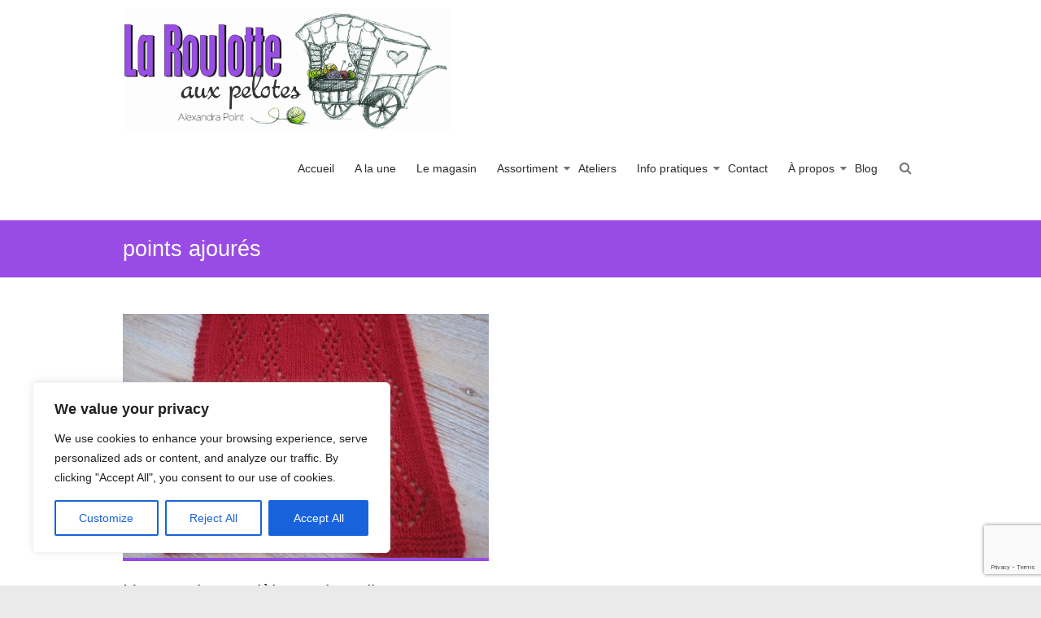

--- FILE ---
content_type: text/html; charset=utf-8
request_url: https://www.google.com/recaptcha/api2/anchor?ar=1&k=6Lf236oUAAAAAJ5lipfrjpazCHo2qocgk20yPGDS&co=aHR0cHM6Ly93d3cubGFyb3Vsb3R0ZWF1eHBlbG90ZXMuYmU6NDQz&hl=en&v=PoyoqOPhxBO7pBk68S4YbpHZ&size=invisible&anchor-ms=20000&execute-ms=30000&cb=65nzvdeh511a
body_size: 48868
content:
<!DOCTYPE HTML><html dir="ltr" lang="en"><head><meta http-equiv="Content-Type" content="text/html; charset=UTF-8">
<meta http-equiv="X-UA-Compatible" content="IE=edge">
<title>reCAPTCHA</title>
<style type="text/css">
/* cyrillic-ext */
@font-face {
  font-family: 'Roboto';
  font-style: normal;
  font-weight: 400;
  font-stretch: 100%;
  src: url(//fonts.gstatic.com/s/roboto/v48/KFO7CnqEu92Fr1ME7kSn66aGLdTylUAMa3GUBHMdazTgWw.woff2) format('woff2');
  unicode-range: U+0460-052F, U+1C80-1C8A, U+20B4, U+2DE0-2DFF, U+A640-A69F, U+FE2E-FE2F;
}
/* cyrillic */
@font-face {
  font-family: 'Roboto';
  font-style: normal;
  font-weight: 400;
  font-stretch: 100%;
  src: url(//fonts.gstatic.com/s/roboto/v48/KFO7CnqEu92Fr1ME7kSn66aGLdTylUAMa3iUBHMdazTgWw.woff2) format('woff2');
  unicode-range: U+0301, U+0400-045F, U+0490-0491, U+04B0-04B1, U+2116;
}
/* greek-ext */
@font-face {
  font-family: 'Roboto';
  font-style: normal;
  font-weight: 400;
  font-stretch: 100%;
  src: url(//fonts.gstatic.com/s/roboto/v48/KFO7CnqEu92Fr1ME7kSn66aGLdTylUAMa3CUBHMdazTgWw.woff2) format('woff2');
  unicode-range: U+1F00-1FFF;
}
/* greek */
@font-face {
  font-family: 'Roboto';
  font-style: normal;
  font-weight: 400;
  font-stretch: 100%;
  src: url(//fonts.gstatic.com/s/roboto/v48/KFO7CnqEu92Fr1ME7kSn66aGLdTylUAMa3-UBHMdazTgWw.woff2) format('woff2');
  unicode-range: U+0370-0377, U+037A-037F, U+0384-038A, U+038C, U+038E-03A1, U+03A3-03FF;
}
/* math */
@font-face {
  font-family: 'Roboto';
  font-style: normal;
  font-weight: 400;
  font-stretch: 100%;
  src: url(//fonts.gstatic.com/s/roboto/v48/KFO7CnqEu92Fr1ME7kSn66aGLdTylUAMawCUBHMdazTgWw.woff2) format('woff2');
  unicode-range: U+0302-0303, U+0305, U+0307-0308, U+0310, U+0312, U+0315, U+031A, U+0326-0327, U+032C, U+032F-0330, U+0332-0333, U+0338, U+033A, U+0346, U+034D, U+0391-03A1, U+03A3-03A9, U+03B1-03C9, U+03D1, U+03D5-03D6, U+03F0-03F1, U+03F4-03F5, U+2016-2017, U+2034-2038, U+203C, U+2040, U+2043, U+2047, U+2050, U+2057, U+205F, U+2070-2071, U+2074-208E, U+2090-209C, U+20D0-20DC, U+20E1, U+20E5-20EF, U+2100-2112, U+2114-2115, U+2117-2121, U+2123-214F, U+2190, U+2192, U+2194-21AE, U+21B0-21E5, U+21F1-21F2, U+21F4-2211, U+2213-2214, U+2216-22FF, U+2308-230B, U+2310, U+2319, U+231C-2321, U+2336-237A, U+237C, U+2395, U+239B-23B7, U+23D0, U+23DC-23E1, U+2474-2475, U+25AF, U+25B3, U+25B7, U+25BD, U+25C1, U+25CA, U+25CC, U+25FB, U+266D-266F, U+27C0-27FF, U+2900-2AFF, U+2B0E-2B11, U+2B30-2B4C, U+2BFE, U+3030, U+FF5B, U+FF5D, U+1D400-1D7FF, U+1EE00-1EEFF;
}
/* symbols */
@font-face {
  font-family: 'Roboto';
  font-style: normal;
  font-weight: 400;
  font-stretch: 100%;
  src: url(//fonts.gstatic.com/s/roboto/v48/KFO7CnqEu92Fr1ME7kSn66aGLdTylUAMaxKUBHMdazTgWw.woff2) format('woff2');
  unicode-range: U+0001-000C, U+000E-001F, U+007F-009F, U+20DD-20E0, U+20E2-20E4, U+2150-218F, U+2190, U+2192, U+2194-2199, U+21AF, U+21E6-21F0, U+21F3, U+2218-2219, U+2299, U+22C4-22C6, U+2300-243F, U+2440-244A, U+2460-24FF, U+25A0-27BF, U+2800-28FF, U+2921-2922, U+2981, U+29BF, U+29EB, U+2B00-2BFF, U+4DC0-4DFF, U+FFF9-FFFB, U+10140-1018E, U+10190-1019C, U+101A0, U+101D0-101FD, U+102E0-102FB, U+10E60-10E7E, U+1D2C0-1D2D3, U+1D2E0-1D37F, U+1F000-1F0FF, U+1F100-1F1AD, U+1F1E6-1F1FF, U+1F30D-1F30F, U+1F315, U+1F31C, U+1F31E, U+1F320-1F32C, U+1F336, U+1F378, U+1F37D, U+1F382, U+1F393-1F39F, U+1F3A7-1F3A8, U+1F3AC-1F3AF, U+1F3C2, U+1F3C4-1F3C6, U+1F3CA-1F3CE, U+1F3D4-1F3E0, U+1F3ED, U+1F3F1-1F3F3, U+1F3F5-1F3F7, U+1F408, U+1F415, U+1F41F, U+1F426, U+1F43F, U+1F441-1F442, U+1F444, U+1F446-1F449, U+1F44C-1F44E, U+1F453, U+1F46A, U+1F47D, U+1F4A3, U+1F4B0, U+1F4B3, U+1F4B9, U+1F4BB, U+1F4BF, U+1F4C8-1F4CB, U+1F4D6, U+1F4DA, U+1F4DF, U+1F4E3-1F4E6, U+1F4EA-1F4ED, U+1F4F7, U+1F4F9-1F4FB, U+1F4FD-1F4FE, U+1F503, U+1F507-1F50B, U+1F50D, U+1F512-1F513, U+1F53E-1F54A, U+1F54F-1F5FA, U+1F610, U+1F650-1F67F, U+1F687, U+1F68D, U+1F691, U+1F694, U+1F698, U+1F6AD, U+1F6B2, U+1F6B9-1F6BA, U+1F6BC, U+1F6C6-1F6CF, U+1F6D3-1F6D7, U+1F6E0-1F6EA, U+1F6F0-1F6F3, U+1F6F7-1F6FC, U+1F700-1F7FF, U+1F800-1F80B, U+1F810-1F847, U+1F850-1F859, U+1F860-1F887, U+1F890-1F8AD, U+1F8B0-1F8BB, U+1F8C0-1F8C1, U+1F900-1F90B, U+1F93B, U+1F946, U+1F984, U+1F996, U+1F9E9, U+1FA00-1FA6F, U+1FA70-1FA7C, U+1FA80-1FA89, U+1FA8F-1FAC6, U+1FACE-1FADC, U+1FADF-1FAE9, U+1FAF0-1FAF8, U+1FB00-1FBFF;
}
/* vietnamese */
@font-face {
  font-family: 'Roboto';
  font-style: normal;
  font-weight: 400;
  font-stretch: 100%;
  src: url(//fonts.gstatic.com/s/roboto/v48/KFO7CnqEu92Fr1ME7kSn66aGLdTylUAMa3OUBHMdazTgWw.woff2) format('woff2');
  unicode-range: U+0102-0103, U+0110-0111, U+0128-0129, U+0168-0169, U+01A0-01A1, U+01AF-01B0, U+0300-0301, U+0303-0304, U+0308-0309, U+0323, U+0329, U+1EA0-1EF9, U+20AB;
}
/* latin-ext */
@font-face {
  font-family: 'Roboto';
  font-style: normal;
  font-weight: 400;
  font-stretch: 100%;
  src: url(//fonts.gstatic.com/s/roboto/v48/KFO7CnqEu92Fr1ME7kSn66aGLdTylUAMa3KUBHMdazTgWw.woff2) format('woff2');
  unicode-range: U+0100-02BA, U+02BD-02C5, U+02C7-02CC, U+02CE-02D7, U+02DD-02FF, U+0304, U+0308, U+0329, U+1D00-1DBF, U+1E00-1E9F, U+1EF2-1EFF, U+2020, U+20A0-20AB, U+20AD-20C0, U+2113, U+2C60-2C7F, U+A720-A7FF;
}
/* latin */
@font-face {
  font-family: 'Roboto';
  font-style: normal;
  font-weight: 400;
  font-stretch: 100%;
  src: url(//fonts.gstatic.com/s/roboto/v48/KFO7CnqEu92Fr1ME7kSn66aGLdTylUAMa3yUBHMdazQ.woff2) format('woff2');
  unicode-range: U+0000-00FF, U+0131, U+0152-0153, U+02BB-02BC, U+02C6, U+02DA, U+02DC, U+0304, U+0308, U+0329, U+2000-206F, U+20AC, U+2122, U+2191, U+2193, U+2212, U+2215, U+FEFF, U+FFFD;
}
/* cyrillic-ext */
@font-face {
  font-family: 'Roboto';
  font-style: normal;
  font-weight: 500;
  font-stretch: 100%;
  src: url(//fonts.gstatic.com/s/roboto/v48/KFO7CnqEu92Fr1ME7kSn66aGLdTylUAMa3GUBHMdazTgWw.woff2) format('woff2');
  unicode-range: U+0460-052F, U+1C80-1C8A, U+20B4, U+2DE0-2DFF, U+A640-A69F, U+FE2E-FE2F;
}
/* cyrillic */
@font-face {
  font-family: 'Roboto';
  font-style: normal;
  font-weight: 500;
  font-stretch: 100%;
  src: url(//fonts.gstatic.com/s/roboto/v48/KFO7CnqEu92Fr1ME7kSn66aGLdTylUAMa3iUBHMdazTgWw.woff2) format('woff2');
  unicode-range: U+0301, U+0400-045F, U+0490-0491, U+04B0-04B1, U+2116;
}
/* greek-ext */
@font-face {
  font-family: 'Roboto';
  font-style: normal;
  font-weight: 500;
  font-stretch: 100%;
  src: url(//fonts.gstatic.com/s/roboto/v48/KFO7CnqEu92Fr1ME7kSn66aGLdTylUAMa3CUBHMdazTgWw.woff2) format('woff2');
  unicode-range: U+1F00-1FFF;
}
/* greek */
@font-face {
  font-family: 'Roboto';
  font-style: normal;
  font-weight: 500;
  font-stretch: 100%;
  src: url(//fonts.gstatic.com/s/roboto/v48/KFO7CnqEu92Fr1ME7kSn66aGLdTylUAMa3-UBHMdazTgWw.woff2) format('woff2');
  unicode-range: U+0370-0377, U+037A-037F, U+0384-038A, U+038C, U+038E-03A1, U+03A3-03FF;
}
/* math */
@font-face {
  font-family: 'Roboto';
  font-style: normal;
  font-weight: 500;
  font-stretch: 100%;
  src: url(//fonts.gstatic.com/s/roboto/v48/KFO7CnqEu92Fr1ME7kSn66aGLdTylUAMawCUBHMdazTgWw.woff2) format('woff2');
  unicode-range: U+0302-0303, U+0305, U+0307-0308, U+0310, U+0312, U+0315, U+031A, U+0326-0327, U+032C, U+032F-0330, U+0332-0333, U+0338, U+033A, U+0346, U+034D, U+0391-03A1, U+03A3-03A9, U+03B1-03C9, U+03D1, U+03D5-03D6, U+03F0-03F1, U+03F4-03F5, U+2016-2017, U+2034-2038, U+203C, U+2040, U+2043, U+2047, U+2050, U+2057, U+205F, U+2070-2071, U+2074-208E, U+2090-209C, U+20D0-20DC, U+20E1, U+20E5-20EF, U+2100-2112, U+2114-2115, U+2117-2121, U+2123-214F, U+2190, U+2192, U+2194-21AE, U+21B0-21E5, U+21F1-21F2, U+21F4-2211, U+2213-2214, U+2216-22FF, U+2308-230B, U+2310, U+2319, U+231C-2321, U+2336-237A, U+237C, U+2395, U+239B-23B7, U+23D0, U+23DC-23E1, U+2474-2475, U+25AF, U+25B3, U+25B7, U+25BD, U+25C1, U+25CA, U+25CC, U+25FB, U+266D-266F, U+27C0-27FF, U+2900-2AFF, U+2B0E-2B11, U+2B30-2B4C, U+2BFE, U+3030, U+FF5B, U+FF5D, U+1D400-1D7FF, U+1EE00-1EEFF;
}
/* symbols */
@font-face {
  font-family: 'Roboto';
  font-style: normal;
  font-weight: 500;
  font-stretch: 100%;
  src: url(//fonts.gstatic.com/s/roboto/v48/KFO7CnqEu92Fr1ME7kSn66aGLdTylUAMaxKUBHMdazTgWw.woff2) format('woff2');
  unicode-range: U+0001-000C, U+000E-001F, U+007F-009F, U+20DD-20E0, U+20E2-20E4, U+2150-218F, U+2190, U+2192, U+2194-2199, U+21AF, U+21E6-21F0, U+21F3, U+2218-2219, U+2299, U+22C4-22C6, U+2300-243F, U+2440-244A, U+2460-24FF, U+25A0-27BF, U+2800-28FF, U+2921-2922, U+2981, U+29BF, U+29EB, U+2B00-2BFF, U+4DC0-4DFF, U+FFF9-FFFB, U+10140-1018E, U+10190-1019C, U+101A0, U+101D0-101FD, U+102E0-102FB, U+10E60-10E7E, U+1D2C0-1D2D3, U+1D2E0-1D37F, U+1F000-1F0FF, U+1F100-1F1AD, U+1F1E6-1F1FF, U+1F30D-1F30F, U+1F315, U+1F31C, U+1F31E, U+1F320-1F32C, U+1F336, U+1F378, U+1F37D, U+1F382, U+1F393-1F39F, U+1F3A7-1F3A8, U+1F3AC-1F3AF, U+1F3C2, U+1F3C4-1F3C6, U+1F3CA-1F3CE, U+1F3D4-1F3E0, U+1F3ED, U+1F3F1-1F3F3, U+1F3F5-1F3F7, U+1F408, U+1F415, U+1F41F, U+1F426, U+1F43F, U+1F441-1F442, U+1F444, U+1F446-1F449, U+1F44C-1F44E, U+1F453, U+1F46A, U+1F47D, U+1F4A3, U+1F4B0, U+1F4B3, U+1F4B9, U+1F4BB, U+1F4BF, U+1F4C8-1F4CB, U+1F4D6, U+1F4DA, U+1F4DF, U+1F4E3-1F4E6, U+1F4EA-1F4ED, U+1F4F7, U+1F4F9-1F4FB, U+1F4FD-1F4FE, U+1F503, U+1F507-1F50B, U+1F50D, U+1F512-1F513, U+1F53E-1F54A, U+1F54F-1F5FA, U+1F610, U+1F650-1F67F, U+1F687, U+1F68D, U+1F691, U+1F694, U+1F698, U+1F6AD, U+1F6B2, U+1F6B9-1F6BA, U+1F6BC, U+1F6C6-1F6CF, U+1F6D3-1F6D7, U+1F6E0-1F6EA, U+1F6F0-1F6F3, U+1F6F7-1F6FC, U+1F700-1F7FF, U+1F800-1F80B, U+1F810-1F847, U+1F850-1F859, U+1F860-1F887, U+1F890-1F8AD, U+1F8B0-1F8BB, U+1F8C0-1F8C1, U+1F900-1F90B, U+1F93B, U+1F946, U+1F984, U+1F996, U+1F9E9, U+1FA00-1FA6F, U+1FA70-1FA7C, U+1FA80-1FA89, U+1FA8F-1FAC6, U+1FACE-1FADC, U+1FADF-1FAE9, U+1FAF0-1FAF8, U+1FB00-1FBFF;
}
/* vietnamese */
@font-face {
  font-family: 'Roboto';
  font-style: normal;
  font-weight: 500;
  font-stretch: 100%;
  src: url(//fonts.gstatic.com/s/roboto/v48/KFO7CnqEu92Fr1ME7kSn66aGLdTylUAMa3OUBHMdazTgWw.woff2) format('woff2');
  unicode-range: U+0102-0103, U+0110-0111, U+0128-0129, U+0168-0169, U+01A0-01A1, U+01AF-01B0, U+0300-0301, U+0303-0304, U+0308-0309, U+0323, U+0329, U+1EA0-1EF9, U+20AB;
}
/* latin-ext */
@font-face {
  font-family: 'Roboto';
  font-style: normal;
  font-weight: 500;
  font-stretch: 100%;
  src: url(//fonts.gstatic.com/s/roboto/v48/KFO7CnqEu92Fr1ME7kSn66aGLdTylUAMa3KUBHMdazTgWw.woff2) format('woff2');
  unicode-range: U+0100-02BA, U+02BD-02C5, U+02C7-02CC, U+02CE-02D7, U+02DD-02FF, U+0304, U+0308, U+0329, U+1D00-1DBF, U+1E00-1E9F, U+1EF2-1EFF, U+2020, U+20A0-20AB, U+20AD-20C0, U+2113, U+2C60-2C7F, U+A720-A7FF;
}
/* latin */
@font-face {
  font-family: 'Roboto';
  font-style: normal;
  font-weight: 500;
  font-stretch: 100%;
  src: url(//fonts.gstatic.com/s/roboto/v48/KFO7CnqEu92Fr1ME7kSn66aGLdTylUAMa3yUBHMdazQ.woff2) format('woff2');
  unicode-range: U+0000-00FF, U+0131, U+0152-0153, U+02BB-02BC, U+02C6, U+02DA, U+02DC, U+0304, U+0308, U+0329, U+2000-206F, U+20AC, U+2122, U+2191, U+2193, U+2212, U+2215, U+FEFF, U+FFFD;
}
/* cyrillic-ext */
@font-face {
  font-family: 'Roboto';
  font-style: normal;
  font-weight: 900;
  font-stretch: 100%;
  src: url(//fonts.gstatic.com/s/roboto/v48/KFO7CnqEu92Fr1ME7kSn66aGLdTylUAMa3GUBHMdazTgWw.woff2) format('woff2');
  unicode-range: U+0460-052F, U+1C80-1C8A, U+20B4, U+2DE0-2DFF, U+A640-A69F, U+FE2E-FE2F;
}
/* cyrillic */
@font-face {
  font-family: 'Roboto';
  font-style: normal;
  font-weight: 900;
  font-stretch: 100%;
  src: url(//fonts.gstatic.com/s/roboto/v48/KFO7CnqEu92Fr1ME7kSn66aGLdTylUAMa3iUBHMdazTgWw.woff2) format('woff2');
  unicode-range: U+0301, U+0400-045F, U+0490-0491, U+04B0-04B1, U+2116;
}
/* greek-ext */
@font-face {
  font-family: 'Roboto';
  font-style: normal;
  font-weight: 900;
  font-stretch: 100%;
  src: url(//fonts.gstatic.com/s/roboto/v48/KFO7CnqEu92Fr1ME7kSn66aGLdTylUAMa3CUBHMdazTgWw.woff2) format('woff2');
  unicode-range: U+1F00-1FFF;
}
/* greek */
@font-face {
  font-family: 'Roboto';
  font-style: normal;
  font-weight: 900;
  font-stretch: 100%;
  src: url(//fonts.gstatic.com/s/roboto/v48/KFO7CnqEu92Fr1ME7kSn66aGLdTylUAMa3-UBHMdazTgWw.woff2) format('woff2');
  unicode-range: U+0370-0377, U+037A-037F, U+0384-038A, U+038C, U+038E-03A1, U+03A3-03FF;
}
/* math */
@font-face {
  font-family: 'Roboto';
  font-style: normal;
  font-weight: 900;
  font-stretch: 100%;
  src: url(//fonts.gstatic.com/s/roboto/v48/KFO7CnqEu92Fr1ME7kSn66aGLdTylUAMawCUBHMdazTgWw.woff2) format('woff2');
  unicode-range: U+0302-0303, U+0305, U+0307-0308, U+0310, U+0312, U+0315, U+031A, U+0326-0327, U+032C, U+032F-0330, U+0332-0333, U+0338, U+033A, U+0346, U+034D, U+0391-03A1, U+03A3-03A9, U+03B1-03C9, U+03D1, U+03D5-03D6, U+03F0-03F1, U+03F4-03F5, U+2016-2017, U+2034-2038, U+203C, U+2040, U+2043, U+2047, U+2050, U+2057, U+205F, U+2070-2071, U+2074-208E, U+2090-209C, U+20D0-20DC, U+20E1, U+20E5-20EF, U+2100-2112, U+2114-2115, U+2117-2121, U+2123-214F, U+2190, U+2192, U+2194-21AE, U+21B0-21E5, U+21F1-21F2, U+21F4-2211, U+2213-2214, U+2216-22FF, U+2308-230B, U+2310, U+2319, U+231C-2321, U+2336-237A, U+237C, U+2395, U+239B-23B7, U+23D0, U+23DC-23E1, U+2474-2475, U+25AF, U+25B3, U+25B7, U+25BD, U+25C1, U+25CA, U+25CC, U+25FB, U+266D-266F, U+27C0-27FF, U+2900-2AFF, U+2B0E-2B11, U+2B30-2B4C, U+2BFE, U+3030, U+FF5B, U+FF5D, U+1D400-1D7FF, U+1EE00-1EEFF;
}
/* symbols */
@font-face {
  font-family: 'Roboto';
  font-style: normal;
  font-weight: 900;
  font-stretch: 100%;
  src: url(//fonts.gstatic.com/s/roboto/v48/KFO7CnqEu92Fr1ME7kSn66aGLdTylUAMaxKUBHMdazTgWw.woff2) format('woff2');
  unicode-range: U+0001-000C, U+000E-001F, U+007F-009F, U+20DD-20E0, U+20E2-20E4, U+2150-218F, U+2190, U+2192, U+2194-2199, U+21AF, U+21E6-21F0, U+21F3, U+2218-2219, U+2299, U+22C4-22C6, U+2300-243F, U+2440-244A, U+2460-24FF, U+25A0-27BF, U+2800-28FF, U+2921-2922, U+2981, U+29BF, U+29EB, U+2B00-2BFF, U+4DC0-4DFF, U+FFF9-FFFB, U+10140-1018E, U+10190-1019C, U+101A0, U+101D0-101FD, U+102E0-102FB, U+10E60-10E7E, U+1D2C0-1D2D3, U+1D2E0-1D37F, U+1F000-1F0FF, U+1F100-1F1AD, U+1F1E6-1F1FF, U+1F30D-1F30F, U+1F315, U+1F31C, U+1F31E, U+1F320-1F32C, U+1F336, U+1F378, U+1F37D, U+1F382, U+1F393-1F39F, U+1F3A7-1F3A8, U+1F3AC-1F3AF, U+1F3C2, U+1F3C4-1F3C6, U+1F3CA-1F3CE, U+1F3D4-1F3E0, U+1F3ED, U+1F3F1-1F3F3, U+1F3F5-1F3F7, U+1F408, U+1F415, U+1F41F, U+1F426, U+1F43F, U+1F441-1F442, U+1F444, U+1F446-1F449, U+1F44C-1F44E, U+1F453, U+1F46A, U+1F47D, U+1F4A3, U+1F4B0, U+1F4B3, U+1F4B9, U+1F4BB, U+1F4BF, U+1F4C8-1F4CB, U+1F4D6, U+1F4DA, U+1F4DF, U+1F4E3-1F4E6, U+1F4EA-1F4ED, U+1F4F7, U+1F4F9-1F4FB, U+1F4FD-1F4FE, U+1F503, U+1F507-1F50B, U+1F50D, U+1F512-1F513, U+1F53E-1F54A, U+1F54F-1F5FA, U+1F610, U+1F650-1F67F, U+1F687, U+1F68D, U+1F691, U+1F694, U+1F698, U+1F6AD, U+1F6B2, U+1F6B9-1F6BA, U+1F6BC, U+1F6C6-1F6CF, U+1F6D3-1F6D7, U+1F6E0-1F6EA, U+1F6F0-1F6F3, U+1F6F7-1F6FC, U+1F700-1F7FF, U+1F800-1F80B, U+1F810-1F847, U+1F850-1F859, U+1F860-1F887, U+1F890-1F8AD, U+1F8B0-1F8BB, U+1F8C0-1F8C1, U+1F900-1F90B, U+1F93B, U+1F946, U+1F984, U+1F996, U+1F9E9, U+1FA00-1FA6F, U+1FA70-1FA7C, U+1FA80-1FA89, U+1FA8F-1FAC6, U+1FACE-1FADC, U+1FADF-1FAE9, U+1FAF0-1FAF8, U+1FB00-1FBFF;
}
/* vietnamese */
@font-face {
  font-family: 'Roboto';
  font-style: normal;
  font-weight: 900;
  font-stretch: 100%;
  src: url(//fonts.gstatic.com/s/roboto/v48/KFO7CnqEu92Fr1ME7kSn66aGLdTylUAMa3OUBHMdazTgWw.woff2) format('woff2');
  unicode-range: U+0102-0103, U+0110-0111, U+0128-0129, U+0168-0169, U+01A0-01A1, U+01AF-01B0, U+0300-0301, U+0303-0304, U+0308-0309, U+0323, U+0329, U+1EA0-1EF9, U+20AB;
}
/* latin-ext */
@font-face {
  font-family: 'Roboto';
  font-style: normal;
  font-weight: 900;
  font-stretch: 100%;
  src: url(//fonts.gstatic.com/s/roboto/v48/KFO7CnqEu92Fr1ME7kSn66aGLdTylUAMa3KUBHMdazTgWw.woff2) format('woff2');
  unicode-range: U+0100-02BA, U+02BD-02C5, U+02C7-02CC, U+02CE-02D7, U+02DD-02FF, U+0304, U+0308, U+0329, U+1D00-1DBF, U+1E00-1E9F, U+1EF2-1EFF, U+2020, U+20A0-20AB, U+20AD-20C0, U+2113, U+2C60-2C7F, U+A720-A7FF;
}
/* latin */
@font-face {
  font-family: 'Roboto';
  font-style: normal;
  font-weight: 900;
  font-stretch: 100%;
  src: url(//fonts.gstatic.com/s/roboto/v48/KFO7CnqEu92Fr1ME7kSn66aGLdTylUAMa3yUBHMdazQ.woff2) format('woff2');
  unicode-range: U+0000-00FF, U+0131, U+0152-0153, U+02BB-02BC, U+02C6, U+02DA, U+02DC, U+0304, U+0308, U+0329, U+2000-206F, U+20AC, U+2122, U+2191, U+2193, U+2212, U+2215, U+FEFF, U+FFFD;
}

</style>
<link rel="stylesheet" type="text/css" href="https://www.gstatic.com/recaptcha/releases/PoyoqOPhxBO7pBk68S4YbpHZ/styles__ltr.css">
<script nonce="VIHTQneX0_tukdZo8QrzyA" type="text/javascript">window['__recaptcha_api'] = 'https://www.google.com/recaptcha/api2/';</script>
<script type="text/javascript" src="https://www.gstatic.com/recaptcha/releases/PoyoqOPhxBO7pBk68S4YbpHZ/recaptcha__en.js" nonce="VIHTQneX0_tukdZo8QrzyA">
      
    </script></head>
<body><div id="rc-anchor-alert" class="rc-anchor-alert"></div>
<input type="hidden" id="recaptcha-token" value="[base64]">
<script type="text/javascript" nonce="VIHTQneX0_tukdZo8QrzyA">
      recaptcha.anchor.Main.init("[\x22ainput\x22,[\x22bgdata\x22,\x22\x22,\[base64]/[base64]/bmV3IFpbdF0obVswXSk6Sz09Mj9uZXcgWlt0XShtWzBdLG1bMV0pOks9PTM/bmV3IFpbdF0obVswXSxtWzFdLG1bMl0pOks9PTQ/[base64]/[base64]/[base64]/[base64]/[base64]/[base64]/[base64]/[base64]/[base64]/[base64]/[base64]/[base64]/[base64]/[base64]\\u003d\\u003d\x22,\[base64]\\u003d\x22,\x22wr3Cl8KTDMKMw6HCmB/DisOYZ8OZT2cOHh4KJMKRwrDCkhwJw4/CvEnCoC/Cght/wonDv8KCw6dUCGstw7HCrkHDnMK9Jlw+w41Uf8KRw4c2wrJxw5fDlFHDgHBcw4UzwrUpw5XDj8OqwoXDl8KOw6EdKcKCw6HCsT7DisO/bUPCtULCpcO9ESPCk8K5anPCqMOtwp0MMDoWwqLDgnA7Y8O9ScOSwqDChSPCmcKbY8Oywp/[base64]/DrjMQw50Tw5RHw67Ci23CqExGw4nDhDkeFnrCrnVQwqTCi1jDumPDncKRWGYgw4rCnQ7DvxHDv8Kkw5PCjMKGw7pKwrNCFQfDh31tw5jCmMKzBMKDwq/CgMKpwoQeH8OIL8KkwrZKw6c1SxcVUgnDnsO1w73DownCr07DqETDo1Y8UFIgdw/CjMKldUwBw7vCvsKowot7O8OnwpdHViTCgH0yw5nCkcO1w6DDrG4RfR/Ct0llwrkBH8OcwpHCqAHDjsOcw4kvwqQcw6ppw4wOwr7DvMOjw7XCn8OoM8Kuw7hlw5fCthEqb8OzOsKlw6LDpMKpwr3DgsKFQMKzw67CrxdcwqNvwqpDZh/DjEzDhBVaaC0Gw5hlJ8O3FsKWw6lGN8KlL8ObQgQNw77CpcKVw4fDgH7DmA/[base64]/DmCfDvWkpw6bDl8Kqw4/[base64]/DtERqw4hpwrfCqGYjwp7Cl2/DicKGw4Z8w5XDmcOAwpkoVcOsOcOXwrbDu8K9wo9jfW80wo9zw43ChCLCphoNbxQEBELDtsKDXsKEwqlhP8OifcKhZy5gasO8ATU8w4JEw500OsKcfcOFwozDvlbCvAsrNMKbworDoAEcSsKNJMONXikQw4rDncO2OmfCocKCw6YCcg/DgMKawqJDeMKjbATChXh9wq1ZwrXDoMOzccOUwoTChcKLwrHCpkJyw4LCrcOuTznDscO7w69KH8KrPg0yCcK+eMOTw6bDm2Q1CMOXKsKsw7zDgSLCg8OkSsO7FDXCvcKcDMKww6AmeAc2ZcKtCcKJw6PCvsKxw7dzVsKAX8O/w4wUw43DhsKaO2LDrz4Dw5VZKERHw5bDoBbCmcORTXdAwrArCXjDi8OqwpLDlMOWwpfCk8O8wpjDrB4kworCu0XClMKQwqUzbSvDusOnwrPCq8KVwoxCwrDDnQh1XkrDrT3Cn3o4REXDpAovwqrDoSAXOcO/K1RzVMK5w5zDsMOOw6TDqUAyecK7K8KpNcOxw5MDBMKyOcKRworDu1/Co8O5wqpDwqHCgGIVTCDCmcOhwr57HDsqw5tkw6p/TMKLw7rCjGccw7dCMBXDrcKZw7NQw73DqsKYQ8KpfClccQh+VcOkwobCiMK8HURjw6U6w6HDrsOtw7Qqw7XDsxABw47CtmfCjErCr8KpwooLwqXCnMOGwr0Iw4nDs8O3w7jDlcOaR8OuD0rDg0lvwq/CiMKBwqlAwp/DgcOpw5IfEjPDh8OCwo4swpdfw5fCgi9iwroDw4/DkB0uwqZBbUfCnMKtwphWC1VQwqvCisOkS1YMC8Ofw7Ygw4xfLFJaacOHwpQEPB5WQzQvwq5eU8OEwrxSwoUrw6zCncKcw6ZTN8K3Qk7DnsOLw5nCvsOWw4teAMO0X8OKw4/CnB1LCsKLw77Dl8KAwpgEwofDgTwEdcKyfU0/T8O8w5o3OsOdXsOIBGnDpi4BIcOrCQXDhcKpVRbDtMODwqbDmsOUScOGwq3ClBnCqcKPw43CkSXDjHHDjcOpPMKjw68HZy0JwqIyBTMKw7TCtMK2w6LDv8KtwrLDocKowox/bsOdw4XCocOGw5wUZRbDsnkdI1sWw6E8w6xWwofCi3rDg2MjFgbDqcOXcXzCqBXDh8KbPD/CrcK8w4XCqcKCIG9NDldaG8K/w4knLxvCq1xdw6XDl29uw6UXw4bDoMOCKcORw5/DhcKAJk/CqMOMK8K6wrlswoDDi8KqPkPDvU83w6rDr0w6ZcKpb0dFw7XCucOdw7rDqcKCJ1/CpzsIC8OpI8KlQsOgw6BaJyLDuMO/w5rDr8OKworCvcK3w4c5Q8Kaw5zDl8OcaCvCkMKvR8O9w4dXwrrCmMKjwoR3FcOxa8KawpAlwp7CmcKLVVPDh8K7w5XDg3stwpg3ecKYwoIrQ3/DiMK8CGZsw67Cp3RLwpjDmwvCtTnDhjjCsA9Jwo3DjsKqwqrCnsOqwo4/RcODRsOdY8KOPXfCgsKBHzpXwoLDs3RDwo85GQspEmwmw5DCpsOFw6HDusKbw6p6w5YSbx02woVqXxfCjsOcw7zDmcKSw5/DnEPDs00Ow6/CocOcJcO4aQLDlUfDhgvCi8KxRR4jYUfCoGfDgsKFwppTSAZqw5LDnCcGQFnCr2PDuSgKSmPCucO5c8OLQE1CwrJ6SsKsw6NrDXpvV8K0w4zCucKcVzluw7zCp8KZe3hRXMOdI8OjSg/CtkIHwpnDuMKlwps+IgnDvMKvDcKmJlDCtwzDt8KyZjBgNBLCpsKuwrUqwpsKNsKNWsOYw7jCvcOxbGtJwqEvWMOWGMOzw5nCtnhKE8KywpxhNC4CLMOzwpjCmWXDosKRw63DksKfw5rCj8KPCcKTZxkhdRbDu8O+w6RWFsKaw6bDlnjCncOowpjClsOTw5/Cq8Kfw5PCrcO4wocOwogww6nCrMKYJF/DsMKpdm0jw6BVGiAIw5LDuX7CrE/DocOyw4EfbljCl3FKwojCmAHDicOrZ8OaI8O1eDDCjMKBUWjDj1IeYcKIecOHw5AUw4MbECxIwpB5w4EsTMOyGcKkwolhScKpw4bCpcKQJClCw4ZJw4vDtDFXw6fDqMK2MTDDh8Ocw6IEIsK3OMKhwpbCm8KLWcKVQwB1w4kUMMKQI8KEw77DoDV/wqRlA3xlwqvDrMKVBsOlwp0gw7DCucOxwo/CqQxwGsKeSsOfCj/[base64]/DhVTDkgrDjMK5w7FYw4PDqsO+wrd3Py7CrH/CpkZ2w5gmLH7CmA7ClcKDw6JGJ2Mpw4PCk8KowpnCj8KYHAEkw4IHwqsBDzN8fcKCWjrDucOyw63Cl8KjwoTDkMO5wrXCvHHCssO/[base64]/wojDuj5TwqQUwo99w4FtI0p3w5coSSwZIsK3HcO8MlMlw4DDgMOWw7jCtU0rWsKTARTDs8KHT8KBcQ7Ck8KHwoJPCsKcQcOzw6QgacKNaMKdw4hqw5pCwrPDlsOGw4fCvh/DjMKDw5FZD8KxPcKjZ8KyTmXChcO3TgwQVwkdwpNawrfDmMOnwoscw4bCtCkqw7HDoMORwobDj8KCwqHCmcKpYcKnGsKtbEA/S8KBDMKaDMKqw4cEwoZGZCQFccOLw5YWecOOw4HCosOZw6s6YS7Cm8O2U8OlwozDqDrDgTgOw4wywpxEw6k5McONHsK3wqslHWfDsUTDuHzCvcK9CGRaTmw/w5fDhVI7CsKDwpBBw6YiwpfDnG/[base64]/[base64]/Ci8KGAkTCgzZRwpnDlWxew6cfTsO3csKSCBw1wpdcUMOBwrrCmMKPNMO1JMKKwqNrZEnCssK8MsKHGsKIMXRowqRrw7Q7YsKpwprCsMOKw7l4SMK5VzEbw6c+w6fCp37DusKyw4wSwoLCt8OOdsK/XMKxdzcNw71zaXXCiMKhDxV/wrzCtcOWdMKsJU/CtVLCixUxY8KQd8O2ScOlKcOVZcOPJ8O2w4nCjAnDmGfDmMKNP2nColfCmMKVccK4w4PDpsOYw69Cw5fCong4RXDCtcONw6HDoDfDjsKcwpQDJsOCKMO1bsKsw6F1w53DpEDDmn7Cnl/DrQvCmBXDlcOfwo4rw6bDl8OowqJKwrhrw6E2wr4pw7/DjsKxXj/[base64]/ScKxw5cJBcOtdcKFwqhLNMKww6nCiMOrSinCpkHDoXMawpAlc3thAxrDmmHCm8OTBi1hw4oUwp9bw4zDpMKww7EoW8KAwqtzwpIhwpvChwLDq0vCusOpw5PDnVHDnMO8wrHCpC/Dh8ObScK8KDHClSvClkbDq8ONGXtgworCp8OWwrYYczRBwovCqnLDn8KEWQfCucOcwrPCncKkwrvCjMKPwrURwoPCjFvCggXCgX7DqsKGGDrDjcKFKsO3ScOyN0hxw7jCi3/Cgy8xwp/[base64]/[base64]/DvMOpckkkFToFw7BLZlQrw5ohw4shQ27CvMKtw7tswoxZSzDChcO+Qg7CgEEPwrzCncKFdC7DpBQ/wq7DoMK+wpjDnMKQw446woZIRlkBNcOhw67Dig3CnUMTWgvDgsOBZcKYwpLCj8Ktw4zCiMKWw4/CvyJywq1/McKXZMOUw4PChkoXwoMFVMKMC8KZw5XCgsOywqdcEcKlwqQ5BMKqUCdbw7LCrcOPw57Ci19keW9kEMKKwp7CvmB8w74aU8K2wq5vWMOwwqnDv2F7woU2woRGwqsowr/CtWnCpcKaHFzCjhzDhsKbCRnCu8KOR0DCvcOsSh0Dw6vCpyfDpMO2C8OEYRLCg8KLw4fDlsK3woPDsFJGLkgDZsOxJk9cw6ZBRsKfw4BEKXU4w57DvCRSFD4vwq/DmcOfSMKhw4lIw78sw78SwrLDhnhRJzdmfjttJVTChcOtSQ8GO3bCuVLCi0fDhMOZYG5CYxMiW8Kpw5zDigdlZQYqwpPDo8OoZ8OLw6BWXcOrJkAyOEjCusKNLjHDjx9oSsKBw5/[base64]/Ck8KGRTE4LmbDv8K4JcKIcww3HwBsSmTDmsO+RSAPEwlFwozCu3/DqcKtw58ewr3ClXkpwqoTwo58US7Dr8O+U8OVwqHCg8OfTsOgUcOhPxRgDCprFxdYwrDCoXHCqGc3HDXCq8O+JwXDg8OaZG3ColwqTMKkYDPDq8Kxw7/Dv1wZVcKERcOWw54Mw7LDsMKfUHsTw6XCjcOGwoRwYTnDj8Ozwo0SwpPCkMOMBMOlewF9wqvClcOTw59+wrfCuXfDpxEvU8KZwq97PnM/BMOWccKNw5TDnMKYwr7CucKNw5Y3wqjClcKjMsO7IsO9XB3CrMK0woNBwoYBwotBRAPCohfCiwtpI8OoF3LDmsKgH8KaXFTCvcOaOsOJfF7CpMOMVhnCtjPDi8O+VMKQBC3DvMK6NXUMXn1iGMOqNSJQw4Z2XMK7w450w5TCkFg9wqrCgMKOw7vCt8K/UcKQXhwQBEgDeSnDh8OhG09HPMKGd0LCtcKvw7/DqUlJw6HClcOERS4OwqonOcKNP8K1ZjTChcKwwrE1UGnDi8OWL8KUw488wo/DtjzClzvDrid/w75EwqLDusK2wrgFKnvDtMOewofDtDxdw6bDqcK/GcKEw77DhhHDi8OqwrLClsK6wr7Dr8OlwrPDr3HDs8Ouw4dMaD13wpTCksOmw4rDqycWOh/CpVUGbcOkIMO4w7TDicKywot7woVLK8O4Ri7Csg/Dr0HCvcKhEcOEw5FrOMOMeMOAwpPDrMO/EMOMbcKQw5rCmRgoEMK8QDLClmDDjivChHl3w7EpMgnCosK8w5fCvsK1CMK2LsKGS8KzaMKAHFp5w4YEV1M8wrvCoMOPcALDrcK4VcOtwqIAwoACQsO8wp3DpMKoBcOJLiDDkcKTPjZLRW/CjUoew5E/wqLDtMK6UcKedsKXwptOw7g7L1BCMhHDu8Knwr3DpMK7T2JJCsOJNhsXw6FWFW07O8OIRcKNAjbCrBjCoDRhwr/CllLDijrCn0taw6FJTx0WUsK/f8KKExZEPBsNHsOpwprCjyzCisOrw7fDlH7ChcKfwrsTKXDCjMK6KsKbKkpAw5ZhwoLCicKFwo7Cp8Kzw7xMcsKWw7E8b8K9ZgFASlXDtH3DkRHCtMKOwobCs8KXwrfCpzlNM8O1GinDrMKjwr1uGjbDqkfDsX/[base64]/[base64]/[base64]/wogLw6J2c8OUUQHCrsOBw6HDrMOJbUfCuMOXwqJQwr4rD3pUQcK8cQhww7PChsOnRm89GWEGM8KvasKrOxPCtUEpH8OtZcO8SgJnwr7DkcKbR8Oiw6x5d3jDiW9fS2TDosKIw6jDmgvDgB/DsU3DvcO1DQIrScKibHxkwqkyw6bCp8OFPcKFMsK+JyNIwrPConUoIsKXw5/DgcKEKMKXw4nDjsOZXSwhJsOdQsOawoLClU/[base64]/CiMKkFFrCm1wnw7czw6DDgF/[base64]/DuHrDpMK2w7HDlMKuwp0Iw4jCu8K3cQPDl0J0XTrDgg5Zw5J5FkjDoCnCicOufiHDlsKswqY6dgt3C8OcK8K8w5/DscKxwrLCtWEEYHTCosOGI8K5wqRRSnzCo8Kmw63DpC4WVBrDhMO+VsKfwrLDgiFMwptTwprCosOBV8O3woXCpWHCli9Yw5vDrilnwpLDtsKKwr3Cs8KURcOmwp/Ch2/CkEnChDBXw4PDiG/CqMKVHlgdQcOjw7vDuS9/[base64]/w4AvccOSJ8K3wpXDp1I9KcOZWsOxw7LDusKCTC1WwpDDmw7DonbDjhE/R34qMUXDssOsMlcFwqnCsh7DmGLCtMOlwqbDm8KsLgLCsCjDgWBgTWjCoXnClxjCrsOCFQrCv8KEw5LDoVllw5ICw7fCtjLDhsKpPsOTwovDpMOewrvDqQN9wr/CvTNzw5TCssOWwrPCml4zw6fCrHPCg8KqLMKnwrrCg04BwpVoeGTDhMK5wq4EwqB7YHM4w4DDkl87wpAmwozDtSgzIzBNw40SwrHCsksKw5F5w4/Dt0rDvcOlDcOrw6/DpMOSeMOyw5ccZsKFwr0SwpkVw4jDkMOnJlAwwrvCtMOlwoEJw4bCpBTDkcK1HSLCgjN/wqXCrcKww6wfw5tMXcOCQw56L25+JMKFOMK/[base64]/DcK2wqNoEFLCjRTDrcKSHMO7C8K5MiLDo0k3CsKww6PCpsOywoNBw6nCncKnJ8OWHkVjAMK4Cip3Zl7CtMK3w6EAwqvDnjnDscK+WcKrw7o/R8KTw67CpcKHAgfDiUDCscKSMsOAwovCijTCpTAqBMOXK8K5wrLDgwXDsMKIwqzCm8KNwoUoBhXCm8OEQ0okcMO8w6kQw7kZwp7CuUlNwqEXwojDpSg5XlkwHX3CpsOOQcKnXCAtw790ScOwwoY4aMKAwqEPw4LDplUnYcKrOnwnOMOvYkTCjG/[base64]/[base64]/w6XDthzCjSw/KTPDiMKkwrHCq8Kqwrkjw6nDuSvDlMOXwqvCq3LCmzrCqcOzWypsHsOGwqxewqDCmmJJw4t0wrZhPcKZw5M9VDnClsKSwrU4wqAQecOxHsKuwolpwo8cw49Aw7PCkwnDkMKVTHDDnWdYw6DCgMOWw7NwEy/Dj8Kfw714wrtbexTCv0RPw4bCqVIBwpAzw4TDow7DpMKqdwAiwrEfwrc0WsOSw7Nbw5PDq8KjAQ0sU2cYSAQrIRbCtcO2CX9Uw4nDq8KRw67DtcO3w4xbwqbDnMO3w6zDo8KuP2hVwqRxWcOgw4/CijfDo8Onw4wfwoZgOcOCBcKAZk/CvsKPwoHDlEwsciQawp4wfMKJw5TCnsOUQjF3w6RGDcO2U3/CvMK/[base64]/[base64]/CksK8wrpeTVDDm8O4wozCtG/Dr8OrwrhtbMO6wplEG8ODIxHClg18woFQZGXCqQvCuQXCnMOzHMOBJUvDpsOHwpjDi09Uw6TCl8Oaw5zCksKjRsOpCV1SG8KJw41KIRbClHXCkGzDs8OIL3MrwpZEUENgUcKIwq7Cr8Ovd2/DjDcpGn8IGEXChksILRDDjnrDjkhRMEnCksO2woLDpMObwpHCm0oFw57ChMKawp4SAsO0XMKkw40/w4g+w6nDk8OSwqpyAFlKc8K0U3FNw4Qqwq9pa3pKYzHDqVfCh8KQw6E/NBFMw4fCssO4wpkjw5jCgcKZw5NERMORGnnDiQQxaEfDrkvDkcO+wos0wr5qByc1wpfClj9mfk9HSMO5w5zDkzrCisOSGsOjIwFLVVXCqn/[base64]/DicOfw5vCv8O9w4zCmcOpwqXDomHCuk17wqxow5HDqcKuw6fCpsO2wpbChFDDjcOhFnhfQxNow4DCoD/[base64]/CowzDkVfCv8KHwptsw7DDucOYK8OvacKIw7QLwrM+cjfCtcOkwofCpMKgOV3CusKJwpnDqy0Vw4EWwrExwoJzUHwRw7XDnsKMUDk+w4BIRjdfI8KURcO1wqwdemPDusOCdXvCsn86BsOVGUfDk8OOO8K3ax5lYU3DvMOnd1pAwrDCkgDClcO7AQ/Du8OBKFxrw4F3w4gcw74mw7ZFecK9BG/[base64]/[base64]/[base64]/CgMO5LcOQwo/[base64]/w5XDiVvCg8OTVcOzDDfDm8KAOsK7MsK9w5APw7NMw7gFbjnChEzCnAvCrcOzFFgxCCDDq04pwrZ8YwXCucKwWQMDLMK5w69owqnCuE/[base64]/[base64]/CtwMJwrLCqsOcZcK8F8O6wop7DMOlGT5aLcO7wpoHBz19I8OdwoVSG0sNw7rDpG82w53DuMKgCsOMD1DDqmAxYUfDjjt/RcO2PMKYEMO8w5fDjMKiMi1+c8OyIwvDsMOCw4BZRwkCCsOzSBFsw6nDicKnVMO0XMK/w5fCi8KkOsOLT8KLw7PDmsO+wrZuw5zCpHQMZAFETMKSdcKSU3fDjMOJw41dJxgcw5/CiMK4YMKPLmnCusOubnxVwrkof8K4B8KTwrcuw54AF8ONw6Z5woYmwrTDnsOuABYGAcOAZRzCiETCrcOvwqBBwrsZwrMwwo7DlcOTw5PCtnbDsAfDk8OCdsK1Ojpkb0vDtAjDv8K7SmNcRDtRZUrDty96ZhdRw4LCt8KlM8OPKCA/w5nDrn/DsQvCocO4w4vCkQEqaMOzwogKU8KwTgzCg2PCi8KAwrtOwq7DqHbDuMK0R0MKw6LDhcOiasOEGcOgw4DDmnLCuUgNcUTDp8ODw77DvMKkMirDk8O5wrfCmkd4bXTCsMKlOcKwPlHDicO/LsOtOnXDpMODK8KNQBHDp8K9P8ORw5wNw7YcwpbClMOvFcKYwoglw4h6SUrCqMOTfcKEwrLCmsOpwoVvw6fCjMO7d2ItwoXDm8OUwqdUw5nDlsKGw6k9wojCnVTDvVVsG0l/wopFwqrCk2vDnDHCjn4ScnF/OsOnQMOGwrDChB3DgiHCosO4XXEiScKLfGsdw4oRHUx0wrN/wqTCicKCw7fDlcOlSyZqw6LCksOzw4c8FcOjFgLChMOlw7xAwotlYDvDhcK8D2ReDCnDkSvChhApw7A1wqggIMO6woR2UsOhw7cmLcOAw5JKeXAYbFFPwq7CgVcyTnHCjCMyK8KjbQU8D0dVWTF1K8Oqw53Du8KDw6p8w7cHY8KjIsOFwqZfwqbClMOPGDkEAQ/DgsODw7x0asOgwrTChW1Cw6HDpTnCrsKLEsKXw4RcG1EXFiZPwrV/[base64]/CtkB4anF0CcKNw5nDuwTCmMOOw4QEdUpPwo9xMMOPbsOzw5VuQVIzTMKswqthPkphfy3DlgLDp8O7EMOiw70Ew5BISsOZw4cYNcOhwpkeFhXDvMKnQcOsw43Ck8OxworCvWjDkcOrw6pROcOzbsOPWiDCiRHCpMK+LF3DlcKhBsKNOWzDl8ORKjcLw4nDjMK/AMOAIGzCsyHDi8KKw4zChWI5Vy8Swrc0w7oxw6zCpgXCv8K+wrXDjDk1AB5MwqAFESoZfyvCu8OOEsKuN2dGMhzDpMKvFljDmcKRW0zDisOeJ8OrwqsRwqUIfi/CuMKWw6bCgsKTw4LDqsOuwrHCnMOCwqzCssOwZMOwcwDDrmTCvsOeZ8OBw68YW3MSNTvDq1IeSD3CpQsMw5MmfWZdDsK5wr/Dp8KjwqjCoW3CtV7CnnYjW8OtZcOtwp8JLDzCggxzwptswobCqWQzwrXDlnPDiGwaGhDCq3jCjCFew4VyesK7bsOROGfDn8KUwq/Ct8KCwo/Dt8O+P8KkTMOpwotOwqnDpcKpw5E4w7rDvMOPKkrCpQxuwpzDkgvCkmLCucKtwqEewpfCuTvCiFhWMsO9w7bCgcOwNCvCuMOiwpY/w7vCiTvCvcO6c8OewqrDm8KAwoQCHcOsCMOsw6PDuBjCjsO9w7DDu2XCghRTXsOOf8K+YcKuw64KwqfDmAMTCsK1w7TCjgd9DMKRwofCuMOWKMKywp7DqMOowoUtfERXwpFWL8K2w5/DpUUzwrfDoG7CsgbDsMK3w4MXNcK9wp5PMU1Ew43DoXBuTnM8XcKJAsOkVQ7CrlrClmwrKjAmw5LCuF45LcKjD8OKLjzDik0ZEMOGw6tmaMOJwqZweMOrwrHCh0ggBnNuHScYPsKCw7bDuMKrRsKtw591w4/Cu2XCkihVw6LDkVHCuMKjwqs8woXDlUvCk2xvwqA+w7DDggcswpgFw6LCl0rCkS9+B1t1aQx2wojCvMO1L8KafD0UasO5wp7CnMO1w6zCq8Otwo8uJgfCkTwEw5gTR8OewpfDvE/DgcKhw6Elw6fCtMKHWDfCusKvw4nDh2k1E3PCkcK/wr1iJU5CbMOhw73CkMOJNlMYwpnCisOKw4TCncKqwp07JsOwfcOww4ELw4/DpnhqTCRtE8OTRX7CusOsdXgsw5DCnMKBwo5PCALDqAjCr8O5YMOERBjCnTF9w4UIP3DDl8OYcMKyHQZbScKANEFNwrMVwobDjMKGaA7CvSliw4/CqMKQwqQJwofCrcKEwoHDihjDpz9vw7LCkcOJwoMaJ3Rmw7wxw4Uzw6bCnWlaeQLCjD3DlxN3JQZucMO0WVQcwoVqLCp9WBLDi108wp/DoMK0w6gRNCvDu0giwpw6w5/[base64]/XcKdwoQLw7DDox8Ye8OqPyIfe8OfwoLCtxFKwpFTIFTDrxrCgg/[base64]/CuAPDlQF/XznCt8OvYUzCtsOKRsOxwrBFwonCuFc7w4MFw61iw5fCkMO1TTrCscKBw7nDuB/[base64]/Ci8K5ZsKqMcO1ShjCn3Z/w4vCl8Ogw5LDtcKtFMOfHg0lw7NVHUzDpMOXwpFHwp/DnXPDkDTCvMOxVsOyw5Rfw5xOaBPCg2nDviRFWR3CtEDDmMKdIBvDlBxaw6zChMOBw5DClmt9w5pxU0nCp3YEw5jClsOuX8OFPBsbP2vCgn/[base64]/w6XCpsKmwpFYRMOHwoLCi1bDoCHDh8Odw7jDnW3Dslw1G2ROw65eBcOtIMKYw694w4oTwr3DusO0w6Mnw6/DvU4vw6QJXsKEMjPDgAZ2w7pQwoRwTxXDiDMnw6o/S8OTw48lHMOZwpkjw5R5SsKMcV4bF8KfNcKBPn1zw7ZRaCbDhcKKKsOsw7zCtjrCoT7Cl8OiwonCm1RxNcK7wpLCtMOlVcOmwpUiwrnDhsOfS8KoZcKPwrHDk8O/BREUwrYfeMKoOcOowqrDg8O5TmUrcMKbMsOrw6cXw6nDusK4PcO/VsODBjbDtcKPwosNX8KoPCFoScOFw6Jzw7E1bMO/EcOtwoNBwoRFw4fDjsOSRSzDgMOGwrALbRTDvcO/[base64]/CkhnDisO5Q0LDtVlXwpHCoSZWfjPDmFMQw43DkGYRwpLCkMOww43CpCHCohfChHt9Sxkyw6TDtTgaw5zCpsOYwpzDkH0dwroLNwnCjCFowrrDucOgDAzCicKqTADChwTClMOKw7/DrsKqwrTCosONUmLClcKePyUxBcKZwprDmBg0ZnJJQ8KbA8K2RiPCj0LClMO6UQXChMKHHcO2IsKIwpYmLMK/[base64]/[base64]/DrxjCkTV0wpw7w5ZOecKuZ8OUW8OOwrhsw4vCgHZDwrfDtTQQw7w1w7EcOcOMw6ADJMKNAcOewplPCsKXO2TChy/CoMK9w5wZLMO9wrrDhV7DpcKlVMKmM8KwwqUmFGNdwr9Pwo3CrMOnwpdXw6trFjgfeDfChsKlMcKhw73CmcKkw6dmwqQKKcKKF2HDoMOhw4DCscKewp4wHMKndGvCu8Kowp/DrFZ/OMKuKSDDknfDpsOXIj1jw6sEFsKowp/CoFcoP3B2w47CiQvDosOUw47DvWTDgsOMNjPDgkIaw40ew6zCpUbDh8O3wqLCvMOPW1p5UMOVelZtw7zDvcOJOCsxwrhKwqvCq8KmOF5uKMOgwoMtHMKPFi0nw67DocOlwrgwEsOFScOCw78/w6xeRcOgw7lrw6XCn8O8FHvCgMKIw6xfwqRKw6PCscK4F3FEPMOdGMKLIljDoAvDvcK5wrcYwq1kwpvDhWQkbmnCjcKCwqbDtsKSw47CgwQeI2gBw4Epw4PCsW1MDTnCgV7DvMKYw6rDjS/CksOKNnjDlsKNYA3CjcOXw4wHdMO3w5fCmHXDk8OUHsKuXsO6wrXDgRDCk8KmBMO1w4PDk01zw4FXNsO0wqzDmxUxwpQQwp7CrHzDrzwuw4jCp1PDvz1RFsKEAE7Du1dcZsOaK35lHsOfJcODThXCgljDj8OFdGdgw5txwpM5RMKRw4fCq8KvSFLDisO/[base64]/GXNTw4nDhcOqw4fDk8KjesK7wrPChcOhRcOkUcOOAMOQwqwCSMOrL8KJOcOzHmnCinfCkEjCj8OWIRLCg8K8fg/DvsO7C8K+aMKaHsOKwo/DjCjDvcOzwocMN8K+X8O3Im4wU8O3w5nCk8Kew7AewoLDtWXCl8OGIi/DpsK7ZQEzwqPDr8K9wo4qwrLCjTbCvMOww6B7wprCr8O9EMKYw58Pf0EFEnTDgcKrOcOWwrDCukbDssKzwqTCscKfwpDDlDUICxLCsCDCkV0HLApswrALZ8KBMXFpw4TDojXDt1HCn8KxVsOtwqQiUMO3wrXCkl7DoyRRw77Ch8K/[base64]/TTEsw58jUsKAZDPCgMOsw5dkwrDDosKrRcOnwrLCj2bDvXhXwqrDlsOJw6PDiHHDicObwrXDvsObL8KUZcK2c8Kvwr3DisKTO8KLw67CicOywrUkSD7Dgn7DtF1swoNvU8OWw7paEsOpw7MMX8KYGsOFwrYkw6JqdD/CmsOwZnDDtFHCmT3Cm8KwEcOwwqgYwo/DrRNWFgw0wotnwpgkTMKMT1PDoThHeWHDkMOtwplGfMKCbcKfwrw4TMOmw5VQEzg/wrnDjcKkEFjDh8OMwq/[base64]/[base64]/[base64]/ChsO4KSsBOisdIcKPw49iwrVgKBvCpxU2w63Dp2wGw45Gw6vClGAAfGfCqMOUw4IAH8OrwpvDn1TDgsO/wo3DjsOWasOawrLCjWwpwr5vfMKow5TDrsKQQUEIwpTDkkPCnsKuPhPDkcK4wq/DlsOowrfCnBPDhsKZw6fCuGIYAlUCUCZOCcKyHn8ebA8lKg7CjjzDjlhRw4LDgAwZPcOyw4dDwpPCqRvCnjbDqcK/wq52KldyVcOVSjvCh8OZDCXDv8O4w4wKwp4UGcKyw75kXsOXSnNiTsOqw4TDtC1Aw53CnVPDjTPCtW/DqMOlwpBcw7LCgQDCpARJw6UFwp7DmcO+wrBUaE3CicKpdCd2e3xDwrhYP3LDp8ObWMKHIGZOwohkwrBiI8KfQMOUw5/DrsKZw6HDvDgxXMKPKkXCm3hQJwUBwq0+Qm87ZcKTL0UdTFwRfUJHbiIUEcKxMgtCwovDhlzDrcK1w5sIw7zDpj/ComRXVsKdw4XDiUJHUsKOMEXDhsO2w4UCwovCknkqwprCpMO5w6zDp8O6ZMKawoLDpnJuEsOhw4tqwpgdwp9jC0IwNmQ4HsK3wrTDusKgH8OKwqzDo21Fw7jCmkgNw6thw4U+wqE7U8O/aMO3wpcSS8Ouw7ADVBdNwqQ0PFpPw7o9esOnwrvDqx/[base64]/DujzDr3YBUXZ8ElAvworDuU/[base64]/DnTfDtcKNKsO+wpgKcMOHGcOpAcKBKcKsBHTCoSB5fMOle8KAfhQvwoDDh8O6wpoBIcOHTHLDkMOIw6fDqXIDbcKywoxgwo4uw4rClnwQPMKcwoFLAMOdwoUECEFtw5XDucK6CcORwq/DksKdY8KkBB/[base64]/[base64]/EHY6BRxCH8OGdsObV8KadMKawocqScOqHcKwLhrDjMKCARTCiBnDusO8T8K1eTRcYsKmTjLCm8KZXcO1w4JtXcOgak3CrXIvGsKNwrDDqkvDmMKiEyUhCw3DmB96w7skUMKKw4XDrTFFwr4bwrbDlQHCvG/CgULDpMKkwo9LJcKHLsKzw6xSwo3Dug3DisKuw5vDqcO+LsKaesOqAjI5wpDCnxfCpx/[base64]/DgRPCgGHDksKUYhHDpF/[base64]/[base64]/CsSjDr8KEZ8O2fkXDpMOMBgosbUMkL0NxwozCigzCrj17w5vCszDCrx9mCcKiw6LCh2XDjCRQw7PDqcOkYT/CucOlVcO4D2lgYy/DqCNswoMgw6LDkD7Dny4Pwp3DgcKub8KmH8Kow4/DrMKWw4tXVcO0AsKoLHLCghrDqHkuFy3CocK4wqYqby0hw6jDpGoTfibCgwhFNsKqBFRaw53CkC3CkHMcw494wptBGz3DtsKcWFQFEg1cw6PDlDxKwonCksKeZyHCvcKqw53DkkHDpGLCn8KWwpTCmMKew5o8WsKmwrHCrU7DpEHCnnzCqH9/wrxDw5fDoRbDog0+OMKgb8KEwqBIwqJcEAjDqy9gwoVKIMKkLlBdw6khwptxwqRJw43Dr8O2w6jDuMKIwqUCw5JFw4TDlMKhYzzCtsO/EsOJwrdRYcOTVSMYw6VHw5zCgcKMdiliw7Z2w6vCtGMXw5xaPXBFCMKLWxDCiMO4wojDkk7CvEMCC2kqL8K4dcKlwp7CunkFN1nCqMK4GMO/QB1OFzljwq/[base64]/dcK2wqPDssKew53CgVrDtDQ/C2gQLCttW1nDmxHCrsK9woXCr8OiNsKJwrDDv8OgJmXDjH/ClHjDl8OdecOZw47DicOhw4zDmMKAXj1JwogLwp3Dl1Ujw6XCsMOUw4pnw7JEwoLCh8KueSnDqH/DscOBw50rw68XQsKOw5vCkRHDnsOUw6XDl8KkdgPDkcKOw7/DiHfCs8KYS0nChXABw73Co8ODwoJmF8O7w6jCqFdEw7diw5jCmsOLYsOyLC/CqcO+KXvDv1MFwoTCrTREwq8sw6MMS0jDpm9Pw6twwpU2wq1Tw4F7w4lKCUvDiWbDhcKNw4jCh8Kow64jw4ZiwoxPwpLCu8OoDxQiw614wqASwq/CkDbDrsO2PcKvcV/DmVBtd8Oleg9BcsKPwqnDoz/CoCEgw4NpwpDDo8KswqsoeMKFw51Jw7d4CxQVwo1LFH8Vw5jDpQjDl8OqTsOaEcORDXQvdQlowpPCssOjwqF/GcO6w7Fiw7ckwqLCucOdPHR3ak3DicODw7rCjkLCt8KOTsKsO8KeZAXCssKbScOYFsKnGgTDlzoFc0LCiMOsLMK/w4PDsMKkasOmw5YUw4o+wrfDjjpTSi3DgWnCjRJKPsO6WsOJe8KIM8KWAMKowrVuw6TDtjLCjMOyYMOLwqDCnUvCj8O+w74lUG4Uw6IfwoHCoQPCgg3DthgvbcOnT8OQwoh8X8Knw6JNFUnDnUtFwrnDsgvDqHp0Zj3DqsO/DsOSE8O4w78cw6MJdsOeaj9WwoDCusOzwrfCrcKFFUUkHMO/V8KSw6TCjcO4JMKxYsKFwoNaZsOhb8OTRcOQBcOSTMOIwpvCtQIswrciVsKKdioJOcObw5/DhwDCvXdrw5fCjmXDg8Kmw5vDiB/Ck8OgwpvDiMKUZMOYUQrCkcOXIcKRAwVHfFBrbCvCvntlw5TChWzDrkPCnMOoTcOHYk0OD2jDkcKQw7snCx7CqMOQwoHDpMK7w6UPMsOkwp1tQcKCOcODVMOaw4jDs8KsB3rCtyF0LVQ/[base64]/Cj8OaC8OcIytewqBxeF1PFR8rwqpVVUYuw5pqw7N7WsOdw7F5ccOKwpPDj1ddbcKZwr/[base64]/CpcOSw5lJw5XDucOIw5Z6w4Bxw5R+wpnCrcOYQsOJNDp8NAzCiMK1wp4LwrzDssKqw7QwSEQWAEMlwptFUsOowq0ZP8OZNxkFw53Dq8OWw5fDuBJIw70Qw4HCuE/DnmB9EMKYwrXDoMKGwoMpEFnDtCjCgcKcwptvwoc4w6pswqAvwpUwYVTCuzV5IjgKbMKpQX/CjsO6B0nCu20vZShWw7FbwoHChgRawqkWPWDCrCNhwrbDsCNYwrbDshDDn3INDcOpw7rCoXgxwqXCqXJCw5YYJMK9ScK4Q8KwAMKMD8KOJENYwqJxw4DDrwk6HD5Dw6fClMKZZ2hEwrPDujczwqcHwobCiQPCnX7CiAbClsK0U8Kfw6Q7woQCw45FEsOwwq/Dp0ssU8KFVV3DhkvCiMOSIALDpjFmFh19XsOUNQknw5AhwpzDhilUw5vDtcODw47CugpgOMK2wrrCicObwpV7w7s2AjltZX/Cp1rDsXDDoiHCgcOBQ8O/wonDmQPDpWNYw4lsMMKdNknCrMKNw73CisOTPcKcXxhvwpl9wo4Cw5lxwoUJT8OdOSk+aDhBbcOAJUvCjcKWwrdmwrrDtixZw4YmwpQGwq5QcEYaJmcZccOvWi/CkmvDqcOuY3Q1wo/DscO/w4M1wrrDjVMrSBE7w4/[base64]/wrjCrGwHCcKYeFvCtUFTwoNDwoHDj8KjVTRjZsKWYMO2RzbDpizDhsObK2dpSF4xw5TDuUPDgHPCqxjDp8OlG8KjC8ObwqLCoMOxCX9mwozCosOsFCJJw5TDgMO3wo/DvsOifcKbe1tTw4A2wqgiwpLDpMORwp4JBHfCpcORw4xHeyEZwocoJ8KBYQ/[base64]/PsOCc1rCghbDicOWwrQpZsK3VsKDwqd7wpBgw4bDpzdVw7gXwqtRY8OYM1cNw6rCksKJEhnClsO1wot0w6tLw50eLFvDn0vCvkPDoz59JT97E8OgBMKQwrM/GxvDisOtw5fCrcKYMEfDgyrCr8OMNMOQGizClMK+w6Uiwrkhw6/[base64]/DhHleGsK4E8KHRBtRw5YPwqg8w7zDgsO4K3PDtg1uCMKJHQ/[base64]/TcONSTQpPsOiw6DCvEAbw4EULMKDwrEMSwTDhA\\u003d\\u003d\x22],null,[\x22conf\x22,null,\x226Lf236oUAAAAAJ5lipfrjpazCHo2qocgk20yPGDS\x22,0,null,null,null,1,[21,125,63,73,95,87,41,43,42,83,102,105,109,121],[1017145,362],0,null,null,null,null,0,null,0,null,700,1,null,0,\[base64]/76lBhmnigkZhAoZnOKMAhk\\u003d\x22,0,0,null,null,1,null,0,0,null,null,null,0],\x22https://www.laroulotteauxpelotes.be:443\x22,null,[3,1,1],null,null,null,1,3600,[\x22https://www.google.com/intl/en/policies/privacy/\x22,\x22https://www.google.com/intl/en/policies/terms/\x22],\x22hLUZw7AnpCgYz68COuKf/UlBFRahfVQDkARBPRZ1bPQ\\u003d\x22,1,0,null,1,1768704250921,0,0,[61,89],null,[201,14,137,172,46],\x22RC-SfjZ9ta8hkuhBA\x22,null,null,null,null,null,\x220dAFcWeA6o3TSdNmWalffgNO93Iej9c5NILfXmnsrM_DK9PkcZbV-A3HXgjRivU-qI0THlABZZGu3pSKl5yVQhf-T9p23lUsCkew\x22,1768787051119]");
    </script></body></html>

--- FILE ---
content_type: text/html; charset=utf-8
request_url: https://www.google.com/recaptcha/api2/anchor?ar=1&k=6LeuhKsUAAAAAPHzSSYKA_Djr2O9_dIUBJfxmdGT&co=aHR0cHM6Ly93d3cubGFyb3Vsb3R0ZWF1eHBlbG90ZXMuYmU6NDQz&hl=en&v=PoyoqOPhxBO7pBk68S4YbpHZ&size=compact&anchor-ms=20000&execute-ms=30000&cb=5i56ugixn0se
body_size: 49169
content:
<!DOCTYPE HTML><html dir="ltr" lang="en"><head><meta http-equiv="Content-Type" content="text/html; charset=UTF-8">
<meta http-equiv="X-UA-Compatible" content="IE=edge">
<title>reCAPTCHA</title>
<style type="text/css">
/* cyrillic-ext */
@font-face {
  font-family: 'Roboto';
  font-style: normal;
  font-weight: 400;
  font-stretch: 100%;
  src: url(//fonts.gstatic.com/s/roboto/v48/KFO7CnqEu92Fr1ME7kSn66aGLdTylUAMa3GUBHMdazTgWw.woff2) format('woff2');
  unicode-range: U+0460-052F, U+1C80-1C8A, U+20B4, U+2DE0-2DFF, U+A640-A69F, U+FE2E-FE2F;
}
/* cyrillic */
@font-face {
  font-family: 'Roboto';
  font-style: normal;
  font-weight: 400;
  font-stretch: 100%;
  src: url(//fonts.gstatic.com/s/roboto/v48/KFO7CnqEu92Fr1ME7kSn66aGLdTylUAMa3iUBHMdazTgWw.woff2) format('woff2');
  unicode-range: U+0301, U+0400-045F, U+0490-0491, U+04B0-04B1, U+2116;
}
/* greek-ext */
@font-face {
  font-family: 'Roboto';
  font-style: normal;
  font-weight: 400;
  font-stretch: 100%;
  src: url(//fonts.gstatic.com/s/roboto/v48/KFO7CnqEu92Fr1ME7kSn66aGLdTylUAMa3CUBHMdazTgWw.woff2) format('woff2');
  unicode-range: U+1F00-1FFF;
}
/* greek */
@font-face {
  font-family: 'Roboto';
  font-style: normal;
  font-weight: 400;
  font-stretch: 100%;
  src: url(//fonts.gstatic.com/s/roboto/v48/KFO7CnqEu92Fr1ME7kSn66aGLdTylUAMa3-UBHMdazTgWw.woff2) format('woff2');
  unicode-range: U+0370-0377, U+037A-037F, U+0384-038A, U+038C, U+038E-03A1, U+03A3-03FF;
}
/* math */
@font-face {
  font-family: 'Roboto';
  font-style: normal;
  font-weight: 400;
  font-stretch: 100%;
  src: url(//fonts.gstatic.com/s/roboto/v48/KFO7CnqEu92Fr1ME7kSn66aGLdTylUAMawCUBHMdazTgWw.woff2) format('woff2');
  unicode-range: U+0302-0303, U+0305, U+0307-0308, U+0310, U+0312, U+0315, U+031A, U+0326-0327, U+032C, U+032F-0330, U+0332-0333, U+0338, U+033A, U+0346, U+034D, U+0391-03A1, U+03A3-03A9, U+03B1-03C9, U+03D1, U+03D5-03D6, U+03F0-03F1, U+03F4-03F5, U+2016-2017, U+2034-2038, U+203C, U+2040, U+2043, U+2047, U+2050, U+2057, U+205F, U+2070-2071, U+2074-208E, U+2090-209C, U+20D0-20DC, U+20E1, U+20E5-20EF, U+2100-2112, U+2114-2115, U+2117-2121, U+2123-214F, U+2190, U+2192, U+2194-21AE, U+21B0-21E5, U+21F1-21F2, U+21F4-2211, U+2213-2214, U+2216-22FF, U+2308-230B, U+2310, U+2319, U+231C-2321, U+2336-237A, U+237C, U+2395, U+239B-23B7, U+23D0, U+23DC-23E1, U+2474-2475, U+25AF, U+25B3, U+25B7, U+25BD, U+25C1, U+25CA, U+25CC, U+25FB, U+266D-266F, U+27C0-27FF, U+2900-2AFF, U+2B0E-2B11, U+2B30-2B4C, U+2BFE, U+3030, U+FF5B, U+FF5D, U+1D400-1D7FF, U+1EE00-1EEFF;
}
/* symbols */
@font-face {
  font-family: 'Roboto';
  font-style: normal;
  font-weight: 400;
  font-stretch: 100%;
  src: url(//fonts.gstatic.com/s/roboto/v48/KFO7CnqEu92Fr1ME7kSn66aGLdTylUAMaxKUBHMdazTgWw.woff2) format('woff2');
  unicode-range: U+0001-000C, U+000E-001F, U+007F-009F, U+20DD-20E0, U+20E2-20E4, U+2150-218F, U+2190, U+2192, U+2194-2199, U+21AF, U+21E6-21F0, U+21F3, U+2218-2219, U+2299, U+22C4-22C6, U+2300-243F, U+2440-244A, U+2460-24FF, U+25A0-27BF, U+2800-28FF, U+2921-2922, U+2981, U+29BF, U+29EB, U+2B00-2BFF, U+4DC0-4DFF, U+FFF9-FFFB, U+10140-1018E, U+10190-1019C, U+101A0, U+101D0-101FD, U+102E0-102FB, U+10E60-10E7E, U+1D2C0-1D2D3, U+1D2E0-1D37F, U+1F000-1F0FF, U+1F100-1F1AD, U+1F1E6-1F1FF, U+1F30D-1F30F, U+1F315, U+1F31C, U+1F31E, U+1F320-1F32C, U+1F336, U+1F378, U+1F37D, U+1F382, U+1F393-1F39F, U+1F3A7-1F3A8, U+1F3AC-1F3AF, U+1F3C2, U+1F3C4-1F3C6, U+1F3CA-1F3CE, U+1F3D4-1F3E0, U+1F3ED, U+1F3F1-1F3F3, U+1F3F5-1F3F7, U+1F408, U+1F415, U+1F41F, U+1F426, U+1F43F, U+1F441-1F442, U+1F444, U+1F446-1F449, U+1F44C-1F44E, U+1F453, U+1F46A, U+1F47D, U+1F4A3, U+1F4B0, U+1F4B3, U+1F4B9, U+1F4BB, U+1F4BF, U+1F4C8-1F4CB, U+1F4D6, U+1F4DA, U+1F4DF, U+1F4E3-1F4E6, U+1F4EA-1F4ED, U+1F4F7, U+1F4F9-1F4FB, U+1F4FD-1F4FE, U+1F503, U+1F507-1F50B, U+1F50D, U+1F512-1F513, U+1F53E-1F54A, U+1F54F-1F5FA, U+1F610, U+1F650-1F67F, U+1F687, U+1F68D, U+1F691, U+1F694, U+1F698, U+1F6AD, U+1F6B2, U+1F6B9-1F6BA, U+1F6BC, U+1F6C6-1F6CF, U+1F6D3-1F6D7, U+1F6E0-1F6EA, U+1F6F0-1F6F3, U+1F6F7-1F6FC, U+1F700-1F7FF, U+1F800-1F80B, U+1F810-1F847, U+1F850-1F859, U+1F860-1F887, U+1F890-1F8AD, U+1F8B0-1F8BB, U+1F8C0-1F8C1, U+1F900-1F90B, U+1F93B, U+1F946, U+1F984, U+1F996, U+1F9E9, U+1FA00-1FA6F, U+1FA70-1FA7C, U+1FA80-1FA89, U+1FA8F-1FAC6, U+1FACE-1FADC, U+1FADF-1FAE9, U+1FAF0-1FAF8, U+1FB00-1FBFF;
}
/* vietnamese */
@font-face {
  font-family: 'Roboto';
  font-style: normal;
  font-weight: 400;
  font-stretch: 100%;
  src: url(//fonts.gstatic.com/s/roboto/v48/KFO7CnqEu92Fr1ME7kSn66aGLdTylUAMa3OUBHMdazTgWw.woff2) format('woff2');
  unicode-range: U+0102-0103, U+0110-0111, U+0128-0129, U+0168-0169, U+01A0-01A1, U+01AF-01B0, U+0300-0301, U+0303-0304, U+0308-0309, U+0323, U+0329, U+1EA0-1EF9, U+20AB;
}
/* latin-ext */
@font-face {
  font-family: 'Roboto';
  font-style: normal;
  font-weight: 400;
  font-stretch: 100%;
  src: url(//fonts.gstatic.com/s/roboto/v48/KFO7CnqEu92Fr1ME7kSn66aGLdTylUAMa3KUBHMdazTgWw.woff2) format('woff2');
  unicode-range: U+0100-02BA, U+02BD-02C5, U+02C7-02CC, U+02CE-02D7, U+02DD-02FF, U+0304, U+0308, U+0329, U+1D00-1DBF, U+1E00-1E9F, U+1EF2-1EFF, U+2020, U+20A0-20AB, U+20AD-20C0, U+2113, U+2C60-2C7F, U+A720-A7FF;
}
/* latin */
@font-face {
  font-family: 'Roboto';
  font-style: normal;
  font-weight: 400;
  font-stretch: 100%;
  src: url(//fonts.gstatic.com/s/roboto/v48/KFO7CnqEu92Fr1ME7kSn66aGLdTylUAMa3yUBHMdazQ.woff2) format('woff2');
  unicode-range: U+0000-00FF, U+0131, U+0152-0153, U+02BB-02BC, U+02C6, U+02DA, U+02DC, U+0304, U+0308, U+0329, U+2000-206F, U+20AC, U+2122, U+2191, U+2193, U+2212, U+2215, U+FEFF, U+FFFD;
}
/* cyrillic-ext */
@font-face {
  font-family: 'Roboto';
  font-style: normal;
  font-weight: 500;
  font-stretch: 100%;
  src: url(//fonts.gstatic.com/s/roboto/v48/KFO7CnqEu92Fr1ME7kSn66aGLdTylUAMa3GUBHMdazTgWw.woff2) format('woff2');
  unicode-range: U+0460-052F, U+1C80-1C8A, U+20B4, U+2DE0-2DFF, U+A640-A69F, U+FE2E-FE2F;
}
/* cyrillic */
@font-face {
  font-family: 'Roboto';
  font-style: normal;
  font-weight: 500;
  font-stretch: 100%;
  src: url(//fonts.gstatic.com/s/roboto/v48/KFO7CnqEu92Fr1ME7kSn66aGLdTylUAMa3iUBHMdazTgWw.woff2) format('woff2');
  unicode-range: U+0301, U+0400-045F, U+0490-0491, U+04B0-04B1, U+2116;
}
/* greek-ext */
@font-face {
  font-family: 'Roboto';
  font-style: normal;
  font-weight: 500;
  font-stretch: 100%;
  src: url(//fonts.gstatic.com/s/roboto/v48/KFO7CnqEu92Fr1ME7kSn66aGLdTylUAMa3CUBHMdazTgWw.woff2) format('woff2');
  unicode-range: U+1F00-1FFF;
}
/* greek */
@font-face {
  font-family: 'Roboto';
  font-style: normal;
  font-weight: 500;
  font-stretch: 100%;
  src: url(//fonts.gstatic.com/s/roboto/v48/KFO7CnqEu92Fr1ME7kSn66aGLdTylUAMa3-UBHMdazTgWw.woff2) format('woff2');
  unicode-range: U+0370-0377, U+037A-037F, U+0384-038A, U+038C, U+038E-03A1, U+03A3-03FF;
}
/* math */
@font-face {
  font-family: 'Roboto';
  font-style: normal;
  font-weight: 500;
  font-stretch: 100%;
  src: url(//fonts.gstatic.com/s/roboto/v48/KFO7CnqEu92Fr1ME7kSn66aGLdTylUAMawCUBHMdazTgWw.woff2) format('woff2');
  unicode-range: U+0302-0303, U+0305, U+0307-0308, U+0310, U+0312, U+0315, U+031A, U+0326-0327, U+032C, U+032F-0330, U+0332-0333, U+0338, U+033A, U+0346, U+034D, U+0391-03A1, U+03A3-03A9, U+03B1-03C9, U+03D1, U+03D5-03D6, U+03F0-03F1, U+03F4-03F5, U+2016-2017, U+2034-2038, U+203C, U+2040, U+2043, U+2047, U+2050, U+2057, U+205F, U+2070-2071, U+2074-208E, U+2090-209C, U+20D0-20DC, U+20E1, U+20E5-20EF, U+2100-2112, U+2114-2115, U+2117-2121, U+2123-214F, U+2190, U+2192, U+2194-21AE, U+21B0-21E5, U+21F1-21F2, U+21F4-2211, U+2213-2214, U+2216-22FF, U+2308-230B, U+2310, U+2319, U+231C-2321, U+2336-237A, U+237C, U+2395, U+239B-23B7, U+23D0, U+23DC-23E1, U+2474-2475, U+25AF, U+25B3, U+25B7, U+25BD, U+25C1, U+25CA, U+25CC, U+25FB, U+266D-266F, U+27C0-27FF, U+2900-2AFF, U+2B0E-2B11, U+2B30-2B4C, U+2BFE, U+3030, U+FF5B, U+FF5D, U+1D400-1D7FF, U+1EE00-1EEFF;
}
/* symbols */
@font-face {
  font-family: 'Roboto';
  font-style: normal;
  font-weight: 500;
  font-stretch: 100%;
  src: url(//fonts.gstatic.com/s/roboto/v48/KFO7CnqEu92Fr1ME7kSn66aGLdTylUAMaxKUBHMdazTgWw.woff2) format('woff2');
  unicode-range: U+0001-000C, U+000E-001F, U+007F-009F, U+20DD-20E0, U+20E2-20E4, U+2150-218F, U+2190, U+2192, U+2194-2199, U+21AF, U+21E6-21F0, U+21F3, U+2218-2219, U+2299, U+22C4-22C6, U+2300-243F, U+2440-244A, U+2460-24FF, U+25A0-27BF, U+2800-28FF, U+2921-2922, U+2981, U+29BF, U+29EB, U+2B00-2BFF, U+4DC0-4DFF, U+FFF9-FFFB, U+10140-1018E, U+10190-1019C, U+101A0, U+101D0-101FD, U+102E0-102FB, U+10E60-10E7E, U+1D2C0-1D2D3, U+1D2E0-1D37F, U+1F000-1F0FF, U+1F100-1F1AD, U+1F1E6-1F1FF, U+1F30D-1F30F, U+1F315, U+1F31C, U+1F31E, U+1F320-1F32C, U+1F336, U+1F378, U+1F37D, U+1F382, U+1F393-1F39F, U+1F3A7-1F3A8, U+1F3AC-1F3AF, U+1F3C2, U+1F3C4-1F3C6, U+1F3CA-1F3CE, U+1F3D4-1F3E0, U+1F3ED, U+1F3F1-1F3F3, U+1F3F5-1F3F7, U+1F408, U+1F415, U+1F41F, U+1F426, U+1F43F, U+1F441-1F442, U+1F444, U+1F446-1F449, U+1F44C-1F44E, U+1F453, U+1F46A, U+1F47D, U+1F4A3, U+1F4B0, U+1F4B3, U+1F4B9, U+1F4BB, U+1F4BF, U+1F4C8-1F4CB, U+1F4D6, U+1F4DA, U+1F4DF, U+1F4E3-1F4E6, U+1F4EA-1F4ED, U+1F4F7, U+1F4F9-1F4FB, U+1F4FD-1F4FE, U+1F503, U+1F507-1F50B, U+1F50D, U+1F512-1F513, U+1F53E-1F54A, U+1F54F-1F5FA, U+1F610, U+1F650-1F67F, U+1F687, U+1F68D, U+1F691, U+1F694, U+1F698, U+1F6AD, U+1F6B2, U+1F6B9-1F6BA, U+1F6BC, U+1F6C6-1F6CF, U+1F6D3-1F6D7, U+1F6E0-1F6EA, U+1F6F0-1F6F3, U+1F6F7-1F6FC, U+1F700-1F7FF, U+1F800-1F80B, U+1F810-1F847, U+1F850-1F859, U+1F860-1F887, U+1F890-1F8AD, U+1F8B0-1F8BB, U+1F8C0-1F8C1, U+1F900-1F90B, U+1F93B, U+1F946, U+1F984, U+1F996, U+1F9E9, U+1FA00-1FA6F, U+1FA70-1FA7C, U+1FA80-1FA89, U+1FA8F-1FAC6, U+1FACE-1FADC, U+1FADF-1FAE9, U+1FAF0-1FAF8, U+1FB00-1FBFF;
}
/* vietnamese */
@font-face {
  font-family: 'Roboto';
  font-style: normal;
  font-weight: 500;
  font-stretch: 100%;
  src: url(//fonts.gstatic.com/s/roboto/v48/KFO7CnqEu92Fr1ME7kSn66aGLdTylUAMa3OUBHMdazTgWw.woff2) format('woff2');
  unicode-range: U+0102-0103, U+0110-0111, U+0128-0129, U+0168-0169, U+01A0-01A1, U+01AF-01B0, U+0300-0301, U+0303-0304, U+0308-0309, U+0323, U+0329, U+1EA0-1EF9, U+20AB;
}
/* latin-ext */
@font-face {
  font-family: 'Roboto';
  font-style: normal;
  font-weight: 500;
  font-stretch: 100%;
  src: url(//fonts.gstatic.com/s/roboto/v48/KFO7CnqEu92Fr1ME7kSn66aGLdTylUAMa3KUBHMdazTgWw.woff2) format('woff2');
  unicode-range: U+0100-02BA, U+02BD-02C5, U+02C7-02CC, U+02CE-02D7, U+02DD-02FF, U+0304, U+0308, U+0329, U+1D00-1DBF, U+1E00-1E9F, U+1EF2-1EFF, U+2020, U+20A0-20AB, U+20AD-20C0, U+2113, U+2C60-2C7F, U+A720-A7FF;
}
/* latin */
@font-face {
  font-family: 'Roboto';
  font-style: normal;
  font-weight: 500;
  font-stretch: 100%;
  src: url(//fonts.gstatic.com/s/roboto/v48/KFO7CnqEu92Fr1ME7kSn66aGLdTylUAMa3yUBHMdazQ.woff2) format('woff2');
  unicode-range: U+0000-00FF, U+0131, U+0152-0153, U+02BB-02BC, U+02C6, U+02DA, U+02DC, U+0304, U+0308, U+0329, U+2000-206F, U+20AC, U+2122, U+2191, U+2193, U+2212, U+2215, U+FEFF, U+FFFD;
}
/* cyrillic-ext */
@font-face {
  font-family: 'Roboto';
  font-style: normal;
  font-weight: 900;
  font-stretch: 100%;
  src: url(//fonts.gstatic.com/s/roboto/v48/KFO7CnqEu92Fr1ME7kSn66aGLdTylUAMa3GUBHMdazTgWw.woff2) format('woff2');
  unicode-range: U+0460-052F, U+1C80-1C8A, U+20B4, U+2DE0-2DFF, U+A640-A69F, U+FE2E-FE2F;
}
/* cyrillic */
@font-face {
  font-family: 'Roboto';
  font-style: normal;
  font-weight: 900;
  font-stretch: 100%;
  src: url(//fonts.gstatic.com/s/roboto/v48/KFO7CnqEu92Fr1ME7kSn66aGLdTylUAMa3iUBHMdazTgWw.woff2) format('woff2');
  unicode-range: U+0301, U+0400-045F, U+0490-0491, U+04B0-04B1, U+2116;
}
/* greek-ext */
@font-face {
  font-family: 'Roboto';
  font-style: normal;
  font-weight: 900;
  font-stretch: 100%;
  src: url(//fonts.gstatic.com/s/roboto/v48/KFO7CnqEu92Fr1ME7kSn66aGLdTylUAMa3CUBHMdazTgWw.woff2) format('woff2');
  unicode-range: U+1F00-1FFF;
}
/* greek */
@font-face {
  font-family: 'Roboto';
  font-style: normal;
  font-weight: 900;
  font-stretch: 100%;
  src: url(//fonts.gstatic.com/s/roboto/v48/KFO7CnqEu92Fr1ME7kSn66aGLdTylUAMa3-UBHMdazTgWw.woff2) format('woff2');
  unicode-range: U+0370-0377, U+037A-037F, U+0384-038A, U+038C, U+038E-03A1, U+03A3-03FF;
}
/* math */
@font-face {
  font-family: 'Roboto';
  font-style: normal;
  font-weight: 900;
  font-stretch: 100%;
  src: url(//fonts.gstatic.com/s/roboto/v48/KFO7CnqEu92Fr1ME7kSn66aGLdTylUAMawCUBHMdazTgWw.woff2) format('woff2');
  unicode-range: U+0302-0303, U+0305, U+0307-0308, U+0310, U+0312, U+0315, U+031A, U+0326-0327, U+032C, U+032F-0330, U+0332-0333, U+0338, U+033A, U+0346, U+034D, U+0391-03A1, U+03A3-03A9, U+03B1-03C9, U+03D1, U+03D5-03D6, U+03F0-03F1, U+03F4-03F5, U+2016-2017, U+2034-2038, U+203C, U+2040, U+2043, U+2047, U+2050, U+2057, U+205F, U+2070-2071, U+2074-208E, U+2090-209C, U+20D0-20DC, U+20E1, U+20E5-20EF, U+2100-2112, U+2114-2115, U+2117-2121, U+2123-214F, U+2190, U+2192, U+2194-21AE, U+21B0-21E5, U+21F1-21F2, U+21F4-2211, U+2213-2214, U+2216-22FF, U+2308-230B, U+2310, U+2319, U+231C-2321, U+2336-237A, U+237C, U+2395, U+239B-23B7, U+23D0, U+23DC-23E1, U+2474-2475, U+25AF, U+25B3, U+25B7, U+25BD, U+25C1, U+25CA, U+25CC, U+25FB, U+266D-266F, U+27C0-27FF, U+2900-2AFF, U+2B0E-2B11, U+2B30-2B4C, U+2BFE, U+3030, U+FF5B, U+FF5D, U+1D400-1D7FF, U+1EE00-1EEFF;
}
/* symbols */
@font-face {
  font-family: 'Roboto';
  font-style: normal;
  font-weight: 900;
  font-stretch: 100%;
  src: url(//fonts.gstatic.com/s/roboto/v48/KFO7CnqEu92Fr1ME7kSn66aGLdTylUAMaxKUBHMdazTgWw.woff2) format('woff2');
  unicode-range: U+0001-000C, U+000E-001F, U+007F-009F, U+20DD-20E0, U+20E2-20E4, U+2150-218F, U+2190, U+2192, U+2194-2199, U+21AF, U+21E6-21F0, U+21F3, U+2218-2219, U+2299, U+22C4-22C6, U+2300-243F, U+2440-244A, U+2460-24FF, U+25A0-27BF, U+2800-28FF, U+2921-2922, U+2981, U+29BF, U+29EB, U+2B00-2BFF, U+4DC0-4DFF, U+FFF9-FFFB, U+10140-1018E, U+10190-1019C, U+101A0, U+101D0-101FD, U+102E0-102FB, U+10E60-10E7E, U+1D2C0-1D2D3, U+1D2E0-1D37F, U+1F000-1F0FF, U+1F100-1F1AD, U+1F1E6-1F1FF, U+1F30D-1F30F, U+1F315, U+1F31C, U+1F31E, U+1F320-1F32C, U+1F336, U+1F378, U+1F37D, U+1F382, U+1F393-1F39F, U+1F3A7-1F3A8, U+1F3AC-1F3AF, U+1F3C2, U+1F3C4-1F3C6, U+1F3CA-1F3CE, U+1F3D4-1F3E0, U+1F3ED, U+1F3F1-1F3F3, U+1F3F5-1F3F7, U+1F408, U+1F415, U+1F41F, U+1F426, U+1F43F, U+1F441-1F442, U+1F444, U+1F446-1F449, U+1F44C-1F44E, U+1F453, U+1F46A, U+1F47D, U+1F4A3, U+1F4B0, U+1F4B3, U+1F4B9, U+1F4BB, U+1F4BF, U+1F4C8-1F4CB, U+1F4D6, U+1F4DA, U+1F4DF, U+1F4E3-1F4E6, U+1F4EA-1F4ED, U+1F4F7, U+1F4F9-1F4FB, U+1F4FD-1F4FE, U+1F503, U+1F507-1F50B, U+1F50D, U+1F512-1F513, U+1F53E-1F54A, U+1F54F-1F5FA, U+1F610, U+1F650-1F67F, U+1F687, U+1F68D, U+1F691, U+1F694, U+1F698, U+1F6AD, U+1F6B2, U+1F6B9-1F6BA, U+1F6BC, U+1F6C6-1F6CF, U+1F6D3-1F6D7, U+1F6E0-1F6EA, U+1F6F0-1F6F3, U+1F6F7-1F6FC, U+1F700-1F7FF, U+1F800-1F80B, U+1F810-1F847, U+1F850-1F859, U+1F860-1F887, U+1F890-1F8AD, U+1F8B0-1F8BB, U+1F8C0-1F8C1, U+1F900-1F90B, U+1F93B, U+1F946, U+1F984, U+1F996, U+1F9E9, U+1FA00-1FA6F, U+1FA70-1FA7C, U+1FA80-1FA89, U+1FA8F-1FAC6, U+1FACE-1FADC, U+1FADF-1FAE9, U+1FAF0-1FAF8, U+1FB00-1FBFF;
}
/* vietnamese */
@font-face {
  font-family: 'Roboto';
  font-style: normal;
  font-weight: 900;
  font-stretch: 100%;
  src: url(//fonts.gstatic.com/s/roboto/v48/KFO7CnqEu92Fr1ME7kSn66aGLdTylUAMa3OUBHMdazTgWw.woff2) format('woff2');
  unicode-range: U+0102-0103, U+0110-0111, U+0128-0129, U+0168-0169, U+01A0-01A1, U+01AF-01B0, U+0300-0301, U+0303-0304, U+0308-0309, U+0323, U+0329, U+1EA0-1EF9, U+20AB;
}
/* latin-ext */
@font-face {
  font-family: 'Roboto';
  font-style: normal;
  font-weight: 900;
  font-stretch: 100%;
  src: url(//fonts.gstatic.com/s/roboto/v48/KFO7CnqEu92Fr1ME7kSn66aGLdTylUAMa3KUBHMdazTgWw.woff2) format('woff2');
  unicode-range: U+0100-02BA, U+02BD-02C5, U+02C7-02CC, U+02CE-02D7, U+02DD-02FF, U+0304, U+0308, U+0329, U+1D00-1DBF, U+1E00-1E9F, U+1EF2-1EFF, U+2020, U+20A0-20AB, U+20AD-20C0, U+2113, U+2C60-2C7F, U+A720-A7FF;
}
/* latin */
@font-face {
  font-family: 'Roboto';
  font-style: normal;
  font-weight: 900;
  font-stretch: 100%;
  src: url(//fonts.gstatic.com/s/roboto/v48/KFO7CnqEu92Fr1ME7kSn66aGLdTylUAMa3yUBHMdazQ.woff2) format('woff2');
  unicode-range: U+0000-00FF, U+0131, U+0152-0153, U+02BB-02BC, U+02C6, U+02DA, U+02DC, U+0304, U+0308, U+0329, U+2000-206F, U+20AC, U+2122, U+2191, U+2193, U+2212, U+2215, U+FEFF, U+FFFD;
}

</style>
<link rel="stylesheet" type="text/css" href="https://www.gstatic.com/recaptcha/releases/PoyoqOPhxBO7pBk68S4YbpHZ/styles__ltr.css">
<script nonce="NK6BtvdPNgFsDjBcTFuAGg" type="text/javascript">window['__recaptcha_api'] = 'https://www.google.com/recaptcha/api2/';</script>
<script type="text/javascript" src="https://www.gstatic.com/recaptcha/releases/PoyoqOPhxBO7pBk68S4YbpHZ/recaptcha__en.js" nonce="NK6BtvdPNgFsDjBcTFuAGg">
      
    </script></head>
<body><div id="rc-anchor-alert" class="rc-anchor-alert"></div>
<input type="hidden" id="recaptcha-token" value="[base64]">
<script type="text/javascript" nonce="NK6BtvdPNgFsDjBcTFuAGg">
      recaptcha.anchor.Main.init("[\x22ainput\x22,[\x22bgdata\x22,\x22\x22,\[base64]/[base64]/bmV3IFpbdF0obVswXSk6Sz09Mj9uZXcgWlt0XShtWzBdLG1bMV0pOks9PTM/bmV3IFpbdF0obVswXSxtWzFdLG1bMl0pOks9PTQ/[base64]/[base64]/[base64]/[base64]/[base64]/[base64]/[base64]/[base64]/[base64]/[base64]/[base64]/[base64]/[base64]/[base64]\\u003d\\u003d\x22,\[base64]\\u003d\x22,\[base64]/[base64]/Cg2jDsGLCvsKPR3pVwrIgYzrCunTDmQDCqcK+HjRjwqzDmFPCvcOmw6nDhcKZDiURe8O8wr7CnyzDjcKhMWlnw4Qcwo3DpXfDrghaGsO5w6nCl8OxIEvDvcKmXDnDmMOdUyjCqsO9WVnCvF8qPMK7RMObwpHCr8KSwoTCul/Ds8KZwo1vYcOlwodRwpPCinXCiC/DncKfPQjCoArCqMOzMELDlcOEw6nCqmN+PsO4Rh/DlsKCYcOTZMK8w7YkwoF+wp/CkcKhworCrsKuwposwqXCh8Opwr/[base64]/[base64]/CvFI8JcO1w5HDv8OkSMKPfijCoUEtw7ELwpXCqsOGbE4Gw7DDq8KsE0fDs8Kww4zCmUDDhcKRwq9Ya8KuwpVCchTDgsKhwq/DognCvRTDv8OjLF7ChcO4c3bDksKNwpsZwpDDnjtGwp7CnHbDhRrDhMO+w7LDk1x5w5XDh8Kmw7nDg2nCisKdw5XDtMOhX8KqESY5PsOhZWZVKmx8wpxzw4bCqgLCq0rDrsOjIzLDjyzCvMOvJMKBwpTCk8OZw6EWw5nDonPCk04xcXgpw4nDvCjDvMOLw6/CnMKjWsOXw7swFAhWwqtxEHQDSg5hKcOGDyXDjcK/UCIpwqIqw73DrcK9SMKMRxjCkhFkwrA6PF/DrU4RdsKJwqLDkm7DiUJdZsKsUhdxwpDCk3ECw4E8esKzwqHCo8KwLMOaw47Ct3bDoHJwwrZlwp7DrMOYwrB4NsKRw5XDg8Krw60xAMKJdcO4DHHDoBnCosKkw6N0D8O2MMKow6cDMMKIw4/CpActw7zDjg/Cmh1GGjkIwrUrasKlw7jDokvCisKtwobDjhAJCMObYMOjF2zDo2fCrR4/[base64]/[base64]/Cx/Dm8OzJMKmw67Dhno9DSjChikLwolgw4rDgSPCqxoDwonDv8Kww6wZwpjCgkQyDMOOXVg3wpVdH8KQQwnCtcKgWSTDqnAuwpFJZsKpCMO7w61aWsK4UjjDu1x/[base64]/[base64]/CkwrCvWLDvsKqEiDDvMO2A8KZw4HDjEVsJmjCo8OXbQDCqV1Kw5zDlcKIfWPDscOHwqMCwoo5I8O/BMKYZGnCqF/Cjzcpw6JeflnCu8KSwpXCvcKyw73CiMOzw5Ilw6hIwojCu8K5wrXCj8OqwoMGw5nCgy3CrUNWw7zDqsKlw57DrcORwqfChcK1FXXDj8KVX1BVIMKIdcO/[base64]/[base64]/w5XDtMOqIU1cwo7Dik98VMK2w6fDp8O/JMO+wos0KsOJF8Kuam0Aw7sHBMO5w5nDvw/DusOvQzgWUzIEw6jDhx5NwqrDhx9Tf8KwwoZWc8Ohw4TDo3zDk8OVwovDtUlmMTHDjMK9LwLDhGhZFADDjMOgwq7Dt8OqwqPDuxLCpsKebD3CjMKKwog6w5jDomxLwpgCN8KJVcKRwpDDmMKOVkNFw7XDuS4weDpaRcKzw55BQ8O/wrTCm3bDpBdUWcO0FgXCkcOPwpPDpMKfwqbDpGJGe1sfTwkkAMKkw4cERCXDv8K2O8KrWRnCthbCoBrCicKkw7DCpzLDiMKZwr/CjMOvEMOQNcOLEUHCtUIlccO8w6zDlcK0wrvDmsK4wqJ1woFUwoPDg8O7a8OJwprDmVHCt8Keel3DgsOywrscOF7Ck8KkKsKoHsKXw6fCuMO/[base64]/QWzCmcOBwpnDgAVWWsKFw7F8T8Kaw55lRMKBw4fChAplw4ttwqHCvxptbMOjwpjDq8OdDcKZwpvDlMK9eMOnwrDChT9AWm4geAPCjcOOw4N0H8ORCTp0w6LDrmTDvU3DmF8GWcK8w5YdbsKtwq8pw6PDhMOYG0/DhcKqWXXCmG7DjMOYUsOOw5/DlEkXwovCosOOw5fDh8KUwqTChVljKsOQIEpXw4vCr8KlwoTDkcOQwpjDnMKSwoYKwpsaFsKQw5zCs0A4VCkOw7cSScK/wo/CisKIw5RwwqLCtcOKZ8OrwojCsMOVcHnDgcKkwoQ/[base64]/CjsKoD8OTw5/[base64]/Cs8KxwpjDpn3Dohk0wrAtMMONw7ISw7LDksOJSsK4w53DrGEcw4s6acKVw7cfO00Xwr3CucKfBsOkwoc/en/DhMO/LMKFwovCqcOlw5lvVcOkwq3CpMKAK8K6WSfDmcOxwrbChjvDkwnCksKjwqPCvcOqSsOawpDCn8O8SHrCkE3CrjHDocOawqRGwpXDqyJ/[base64]/[base64]/CrT/Dr8OTF2DCsFnDpjfCgCRjBMKyJgjDiBB1w7Iyw4B/wpLDr2QLw51BwqvDgMOQw7ZFwoDDjsK4ETVAHsKrdsOlB8KkwoTCuXrCoC/CuQc/wrHCim7DpEkPbsKAw6fCm8KPw7vChcOzw6/[base64]/[base64]/DssKVCsKKw6jCmUPCusOaVUoKTEoZRDDCgGDDh8KuQ8KwIsO3E2DDqXwAVCYDQ8OVw6o+w57DsCg0WwljTcKAw71bBTpiYQo/[base64]/Cr8Otf8Oew5zDo8K6wqlvFHBUH8K+fsK2wp0YOsOuFMOMLsOUw6PDtHTCqlnDi8K8wr7CkMKrwplcT8KrwoXDj0cqOhvCvXokw6U/wqY2wqbCqw3CqcOFwpjCoUpNwr3ChMKzDS/CiMORw7BXwq3CpBldw7lHwpAJw55/w7HDo8KrcsO4wpJpw4RZJ8OpGMOiWQPCv1TDuMKvSsKeeMKUwoFzw64yHsO1w516wp9ow7BuXMKZw7LCuMOeYFsZw6ZKwqPDnMKBHMOUw7/Cm8K4wqRdw6XDqMKAw67Do8OcDhcCwoErw6McKBpZw78deMKOOsOTwoMhwoxiwr/[base64]/CpMOAPnZxw6ROWEBtw6c7eTdWasKlw4XCqSkRasOsLMOxIsKgw5plw4PCvg5cw5TCtcOIPsOUQMOnBsObwo4AZxPChUHCosKDQcOJHSrDmncGAQ9awpYmw43DhsKZwr0gBsOuwpkgw5XCmhQWwpLDhDnCosKNNAJBw7tjD1xpw5PCjWTDscKTJMKQcSooeMKMwrbCkx/[base64]/[base64]/DjMKxw5fCl3LCpibDlsKhVcOtc8Oewqdbwp3DqwhCMit/[base64]/DgsKVEW0Bw4HCncOLw5cYQRBdR0LCiiY7w6XCg8KZbm/[base64]/DrMKewo7CrMKxQMKMZxlIRwpAw4ghwqB8w6xkwpLCokjDmArDvhBJwpzDr01/[base64]/Cp8O2wojDvWcIHTTCsUkHwrHCvmbDpR44wpsJKMOxw6LDlsOuw6TDlsO3KWDCnQAnw4jCrsOScMOqwqobw5rDvh7DsA/CnADCrl9cDcOKVDnCmitjw57CnWYCwoo/w50OKhjDvMOyIsOAWMK7DMKKR8K3aMKBbghcf8OfUsOuQWVJw4XChyvCoi7CgBvDlEPCgkZMw553HsOaQm46wq7DrTBOVEXCokIfwqbDjjXDusKWw67DoWQPw5DCrSJFwp/CvcOEw5jDs8OsGm3ChcK0GGAAwosIwo5AwoLDqVHCs3DCnFRGf8KLwocSb8Kjwqc0X3rDnMORFCYoNsKbwo3Dnl7Cr3YOV3dxw4nDq8OeccOawp9uwrd/w4Ucw6VgLcKRw4DDtMKqDj3CtcK8wpzChsOUb23CoMOTw7jDplXDjXzDhsOEegU5ZMKtw4xKw7LDh0fCm8OiLMKuFTDDumjDjMKKDcOZMA0Fwrs4VsOmw40YMcOIWyQfwo/DjsOqwqJEw7UhMEzCuA8lwqTDnMKQwo/DtsKFwqRrHyLCkcOcCn5awpfDocOFH2oQcsOkwr/CiknDlcO/[base64]/Dp8K2D3/CicO2AkYAw5cyWH/Cs8OTw6XDncObLX0hw6Erw5zDul9Pw4g7dEPCqAdtw4/DlH3DtzPDkMKEbxHDs8O3wqbDscKFw4ovHB0Nw7JYNcO0Q8KHHH7DqsOmwqHChcOkJMOMwp4pGcO0wqbCrsKuw5JEGMKVG8K/fhXDocOnwpIiwqFxwq7DrXrCtMOtw4PCoCTDv8KAw4XDlMKmOMOjZVdXw73CrSEhVsKkwpbDlMKbw4jCi8KJScKDw7TDtMKZNcOOwpjDocOkwr3DgFY1FU5vw6fDox/[base64]/ClS7ClsK5w7LCphNGPUMsw5FlZSzDlcKMIXY6G15Kw4hyw7fCt8OSdTLCk8OaCn7CoMO6w6fChR/[base64]/DtMOkM8Kvw6LDnRHCjAg7LsK6wo0Nw75NKsKDwpkrSMK3w5PDh1JuRWvDjyYpFFIpw6nDvHnCiMK5wp3DiFJQYMKxODnDk1DCjy/CkiXDoBLClMK7w67Dh1Fywpw/[base64]/DgsK1w4rCmR7Cq0/CoS3DkT3DuMOMwpvDuMKuwpRmDRQ0H2YwSVLCqz3DpcOow4fDg8KYXcKDw5h1ERnDgFcwax3DnBRqa8O6IsK8ISnCmV/DtBHCu2rDrjHCm8O8N1BKw7XDk8ORIEDCq8KWYMOMwpJlw6XDnsOCwonDtsOpw4TDssOYJ8KvTXfDksK9Q14/w4zDrQHCgsKIJsK4wo5bwq7Cp8Omw749wonCqmUWMMOtw48fSX0kVXk7THB2eMKKw5sfWzbDvl3CnScwP0/DhMOlw6FrdnJgwqdZRU1XBCdaw6RTw7gGw5UEwpbCnSvDoVbCkzHCmTnDvm5zDi8xaWPCtjhXMMORw4jDhEzChcKrcMOWJcO1w5fDqcKlMsKtwr07wrLDlHPDpsKufTsvPT8hw6RqDhsWw6MkwrlBIMOdDMONwo0rF2rCpgDDqg/CnsOcwpVcZkQYwr/DlcKfHMOAC8Kvw5fCksK3QnFsCDPDonLCrsKSHcKdZsKCV0LDs8KoF8OXeMKxVMOtw6fDh3zDqQQMbMKewrLCgh/DoxcQwq7DqsOsw6zCrMKJO1rCg8K3wp0hw4PDqMOnw5rDr0nDscKYwq/Dhi3Cq8Kyw7HDtnHDhMKUVDjCgsKvwqLDpVPDpw3DjSYjwrdGD8OcXsOiwrPCijfCpsOzw7t0eMKlwqDClcKuTXgZwq/DuFXClsKHwoh2wrsZEMKXBsK4G8ONQwoHwqxVE8KHw6vCoX/CmwRMwpDCr8OhFcODw742b8K/ZCIkwpJfwrgAScKvHMKWfsOiVUBXwpHDusOPHUk0TH5REkJ7dmXDkntfLsOnSMOmwoXDvMKZbBZcXMO/[base64]/SsOIw4HCvApTwoDDg8KDw4TDicOPw7LDqcOMEsOLwqnDlmfDqHnCgj8LwpN5wpTCpQQNwrLDlMKDw4HDgjl0Fx5UAcO/S8KVR8OudsKecyQTwoxiw7YSwp9vDwXDlDQAHcKUJ8Kzw5M3wo/DmMKGeULClWQOw6QDwr/CtlR+woNMw7E5FkHClnJsJUp8w6nDmsKFMsKNNHHDlsORwoJpw6jDscOqFsK5wpVWw7ZKPUE0wqprD07ChR3CuynDrlDDtTfDtxRkw7TCihTDmsOmwovCmwjCr8OzbD1/wpdzw40qwrzDvsO7SwZcwpJzwqxAa8OWdcKnW8O5TG9rD8K4MijDnsOcXcKkLylvwovDpMOTw57DuMOmMkECwpwwChzCqmLDm8OOScKaw7fDmHHDvcOSw648w5k/wrsMwphCw6jCkCRFw4EISxR6w5zDh8O8w77CncKPw4/Dk8KYw7wXQCIIQcKUw5k7RWVNQRV1NkbDlsKCwoc5J8K7woURRMKcHWjCmQHCscKJw7/DoVQlw6DCoil+N8KRwobDlV1+RsOrXW3Cq8KNw5jDgcKCGMKTVsO6wp/CqjrDqwRsAyjDk8KNFMKIwpXCgkLDr8KTwqhGw7TClxLCpkPClMKha8Ojw6cdVsO1woHDp8O5w4x/wqjDh07CliRoVhcjEmU3c8OMal/ChiHDpMOgw7rDhMOhw4snw7XCvC5EwqV4wqjDs8ODTzsSR8KGXMOoH8Obwq/DusOow53Cu0XDvhNHEsOKNMKYY8ODCsKuw6/ChlYwwqrDkHs8w5Brw48Uw47CgsKkwrrDmAzCtGvDg8KYPBfDtHrCvsKXI2ZYw6Jlw4bDn8OUw79YABfChMOEPmNjFGUxEMKswr5Gwo4/JXRlwrRUwoXCg8KWw7nDjMOQw6x/d8KHwpdEw7/Ct8KDw5NVHMKoGyzDisOgwrFrEsKew4LCgsOSXsKjw4BTwqsOw751w4fDicKZwqB9w5PClX/DkWMnw4XDjHjCnThKV27ChF/DisO3w6XDqkbCnsKlwpLCvnHDn8K6fcOQw4nDj8KwTDA9wr3DmsKbThnDulZew4zDkyIswq8LJFfDtUJqw64yGQnDozXDtW3CtkdiPEULE8Onw5ZUWMKKCSrCucOFwo/Dn8O2QMO0V8KqwpXDgALDrcOnbEIuw4rDnQDDlsK/PMORHMOIw4LDjcK5I8OJw6HCjcOvMsO5w7/CgcONwoHDpsOaAHFew4jCmR3Do8K0wp9cUcKdwpROYcOOHsOTMgfCmMOMHMOYXsOwwpoQbMKEwrfDhmxkwrAOFDs/[base64]/Cv8KvwovCnDIfw5pefDfDocKHwpt1d1UrWjRNZGDDsMKKfCIwDRsKTMOXM8OeL8Oxbh3CjsOfNUrDpsOVJcKBw6LDoAVRKRIdwp4LbMOVwpHCghVKFMKmWw7DmsO6wo4Gw7gzAcKEFknDt0XCgwpxwr4+wo/[base64]/DqsK+QCQbwqjDrxg8dlwGdGEFRQ/[base64]/DhcONw4QgO8KiQD3DlETDncO+w4bDk2zCisKWfifDpjTCgzFqccKEw41aw68dw7xvw5hOwqY8Ol5PLV1rW8KHw6bDjMKddlDCokrCmMOnwptcwpXCk8KLBQXCsTpze8OCZ8OoOTXCowYgY8OdPDHDrk/Dk2JawplOIEfDjwxmw64uHinDrkjDuMKQSkvDiFPDoF3DtsOCKQ4FEG4zwqVLwokXw699by8Hw6fCs8K8w7rDmD02w6Q/wo7Du8Otw6ozw5XDisORY1g3wplOTzVdwqrCqH9kfMOcwq3CoVZHU23CrWlJw4bDlVtHw6jDusOCY3I6alTDrmDCsQo7NBQcw7MjwpogLcKYwpPCh8KzG2Yiwq8LVzLCtsKZwoEuwqslwoLCoXbDscKROTjDtBw2DsK/PCbDhHQEQsOvwqJxGkI7U8Obwr0RAsOdPsK+LlhCUUvCg8K/PsOmKE3DsMOeQGvDjgTCrQpZw57Dpk9QbsOrwrLCu2VfDi45w7jDrcOrfgUZE8OvOsKbw6vCoHPDj8OFNMO6w4dAw6zChMKdw73CoFHDhl7DmMOFw4TCvnjCnmTCssKsw7M/w6dFwpRMSRVww4zDt8KMw7o+wprDlsKKeMOLwplXPsODw6cvNyPDpl9Mwqpmw50Ow7wAwrnCnMOwCGPCo0jDnDPClmDDjcKnworDiMKPYsO7JsOlam46w442w5bCj0DChsOlCMOcw4V1w5fDmC5EGxnCkx/CnCdmwq7DujgELWnDs8KWC09Qw4ITFMOaNEvDqGV3KMOew4hCw4nDosOBYxDDjcO0wplXAsOnFg/CogRDwr4Dw6l+Cm0NwonDn8O8wo0DA2FqMT/Ch8KYEsKWTMK5w4Z6NDsvwpQYwrLCsk01w6bDg8KkKsOKKcKlPsODaFDClUxCcW3DhMKEwrByAsONw4XDhMKdQlXCuSjDk8OEJcKvwqwGwp/DqMO3w5/[base64]/DsnhJIRjDgA5IEMKMNQxcwq/CpMKQJUnDhsODZMKnw6/CpcOdPcO6w7QbwpfDm8OgD8OQw77Dj8KJUsKRfEfCjBDDhEk2TsOgwqLDncOrwrBLw6IBB8Kqw7pfIjrDughvH8OxO8OCZzEpwrlLcMOQAcKOwqTDiMOFwoBnaGDCgcOhwqTDnw/[base64]/DlWbDocKvw7rCrgsBw6Vyw4l4w49KWHUMGsKMwrIQwrTDkcOAwq7Dq8KrQy/CjMKvRRo2QsK8TsOaUsKJw5paCcKAwrQXFAbDtsKywrbDnUFwwpbCrSbDqVnCuBMUJzJQwqzCtwvCkcKEU8K4wpMDE8K/[base64]/Cs0lOwonCuMK3SzXCkMOIw7/CqjRXKz4/w49KaGPCj1JpwpLDn8KFwqDDtjjCksObVV7CnXzCoXdUSSQUwqxVY8O/BsOBw5LDhzfCgmbDg3UhfzwnwpMYL8KQwrhRw5cvZkNjKMKNfXbCm8KSW105w5bDh0PDoRTDoSnCjUJJXWwew55Jw6bDgyDCr3zDtsK3woQRwojDlHkkChdDwo/CuyMGEmViGg/Dj8Oew60+w68Zw5tJb8KBMsKhw6g7wqYPXVfDhcO+w5xVw57CoW41wrsAM8KFw6rDkMKVOsK4NkPDqcKCw57DqAZEXXArwpoIP8KpMsKwcx7ClcOow4nDmMO6CMO/N3InAhVNwo7CtQMmw6rDi2TCsX4cwoDCl8OOw5HDlD7Dj8KdD3YmDsKNw4TDvltPwovDo8ObwpHDkMK8Ey3CrlVYNw8GcwDDrlHCkE/Dvks7wqczwrvDoMOFZB84w4XDp8OIw6EecVXDmcKnfMOHZ8OXJ8KXwr96UUMVwpRsw4LDh03DmsKqeMOOw4TDj8KLw43DvQlhTG4ow5V+AcK/w6YjBDrDoQfCjcOEw4bDo8KXw5LCgMKBG1DDg8KYwoHCtHLCvsOmBlrCt8O6wqnCk1rCrwNSwo8jw4LCssOtanoeJV/ClMKBwqLCo8K9e8OCe8OBO8KOS8KNM8ORdxvDpRR2FcK7wp3CmMKEwrnDh3EeMcKjw4TDkcOjd0IHwoLCh8KRNEXCsHJeDx/[base64]/w5tWacKbwq8AMm9JADXClnnCm1l2HMOjw6hiUsO0wpoofSbCnXUmw4/DoMKtfMKHW8K3LMOswpbCt8KOw5RTw5psbsOoamLDhk52w5PDkCrDoCMlw4VDOsOZwpREwqnDscOkw7BRXEU7w7vCu8KddUzCg8OUWMKhw6gww7o+UsOCPMK/BsOzw5EOQcK1UwvCoVU5aGw1w4TDhWwtwqTDn8KOMMKSVcO4w7bCo8O0bC7Dt8OlLCQVw7nCr8K1A8KfKCzDhsK/BnDCksObwpM+w4pCwqHDqcK1ckFkAsOGcAXCpEV/WcK3MRHCqMK7wqljehPCpUTCsVrCqhXDrG0Yw5Fdw43CsnrCrVJkacOZZh0rw6PCpsKaNEjChRDCh8KPw6YDwqVMw5EYclXCkT7DnsOew6pEwpJ5cGUrwpMEJ8OMEMO8X8OPw7Ndw5rDqHIlw7TDr8O2ZjvCtcKqw7E2wqPCkcKwKsOLWwfCqyfDhR/CkGTCsD3DvEpQw7Bqwr7DucOtw4l9wqg1HcO6EDhcwrXDssO4w6fDsTFNw6Y8w5LDt8K4w4N2TGrCssKIX8Odw58/[base64]/DvsOkMl45ScKFJ8KkWWQ4F0FwwqjCoXJUw7/CkMKowp4ow5DCpMKNw7Y3F3ASNcKXwqnDrxFFF8O+S20UIhxGw7EPI8Ktwo3Djx5eF09vS8OOwpIJwqEAw5bDg8Obw5xaF8OAasOaRgrDh8Oww7RFS8KHcBhXbMOzEg/DmHkzw40CZMOqH8OWwrZYRjoLVsK6KgDDtj1pRxXChFXCqD5yScOiw5vCm8K8XhlGwroRwrpOw6h1QCEWwq4Qwq/CvyXDosKsPkQtNMOMJRsRwq49OV0BCys9cF0mSsK4ScKXZcOVCg/CuwrDrmxlwrBTdhU7w6zDlMOPw6rDucKLVk7CrxViwrlTw5JucMOZXl/Djg0ISsORW8Kbw5LDjMKubFt3Z8ODFktEw6nCk3hsMkBYPldye1goZMK+bMKRwpoGKcOIOsOAAMKmIcO4EsOzYMKdNMOHw65Qw4YCdsOnwplLdT1DHHp8YMK5PDRZBXBnwpvDpMO6w49nwpF9w44ywrpiNgpPSHXDksK6w5g/TEfDv8O9QMO8w6vDnMOwHcKHQxXDiWrCtCcxw7HCmMOCfifCocO2X8KxwooCw6/DsgU2wrlPKWFVwpnDpGXCvcOqO8OYw4XDhcO3wrHCkjHDv8OEWMOQwrIYwoHDqsK3wo/CgsKNY8K+flpWVsKRCTPDtQrDkcKeL8OMwpnDvsOnHAURwqnDrMOnwpJaw6fClxHDtMOfw63DuMKXw7/[base64]/YsKdG2o/G8KAwpoDw7nDnsKfw51SZDPCrcONw6PCgDJPGj0twpLCu041w7/CsU7Dk8K2wp8zUynCncKyCS7Dp8OlX2PDnBXChwB2UcKBw5HCp8K4wopMJMKFVcK5wrAGw7LCjmNEbsOMD8K6YykKw5bDr19Lwo0EKMKfbcOwBn/Dt0wtMcOFwqHCtBfDv8OLQsO2aH8tM106w6toOQrDsDk3w7PDoVnCsE59FDTCky7Dg8Ocw4gqw7jDi8K5KMKXcyJfV8OuwqA3LWbDlsKzIsOWwoHCgC8RP8Oaw6o1Y8Kqw6MXdCFqwpJ/w6PDi35FVsOIwqLDscO/I8KPw7R/wqZPwqFjw7UmEydMwqfCmsO/TyHCmUsmSsOWScO5KMOiwqkqFiDCnsO4w6zCi8O9w4TCkRDDrxfDm1zCp1/DpAfClMKOw5XDr2fCqFhsZcKmwpHCvwPCpUTDu1kdw5MVwqDDhcKtw47DrTMVVsOpw7jDlMKpY8ONw5nDocKQw7nCgiJTwpJ9wo9vwr1+wq/CqndAw5pzCXDDucOACxHDmUTDscO7JsOCw5d/[base64]/CqX52TTTDq8Ohw4JaNcKbBsKjwoBbwoQMwpcQM2s0wofDrcK4wo/CuzBYwpDDm2QgEQNWC8Obw5bCqEjCiRctwrXDpjUhQ1YGOMOnC1/Co8KbwqfDscKuS3nDoBBAFsK3woEFflLCn8OxwqV5KF84Q8OQw5rCjizDjsKpwokgfkbCunoCwrBzw6F+WcOMFCjCq3nCrcOZw6MKwoRqRCLDncKrT1bDk8OewqvCnMO9bw5ZLcKVw7PDuz8GLU4Jwr4UHUPDn3XDhgkCSMOow58Ow7/[base64]/DrsKJwotKw44yLcK9GDrDmALCocOcw6hmw78Cw6Flw4wJYS5jIcKPSMKtwqsPHkDDiR/ChMOpa2xoLsK8QCthwp4gwqbDssOCw6LDjsKhUcKeKcOnc3XCmsKwC8Kwwq/CmsKDK8OdwoPCtWDCqX/DpQjDiiQXJMOvKsOFcWDDl8KJLgEgwobCli7CiEoIwoPDqsOMw4Y/w6/Cl8OfFcKIFMKGM8O+wpN6OAbCiUJHYS7CnMKhbEQaLcKlwqkpw40TScO0w7lZw5NXw6VvYcOmZsKqw7E6CBhGw7swwofDrMOhccKiVhzCqcKXw4J9w7zDm8KOWcOWw6/[base64]/[base64]/Dk8KQwp5uwoo7wp3ChhvCqcOeXsKlwol3Kz8dLcOLwqwNw6PDsMO9wpBaB8K2GcOcHm/DrMKQw5/[base64]/[base64]/[base64]/DtF0pw7FwEcKywo0TDMOfwqHCoMOZw58Uwp/[base64]/[base64]/[base64]/w75xworCpsKTwogTBcKKQUrCnz/CuB3CkyfDnxkbw7HDiMKEGBYMwr1DP8KuwpUMbMKqYEBUE8O7C8OTG8OowobCvj/CrEo4VMO8HTbDucKYwrrDhjZ+wqxaTcOzZsOQwqLDsg5jwpbDkmtWw7XCjcKzwq/DpcKjwrDCglTDuRRyw7nCqCXCrsKlKUATw7fDr8KGIH/Cv8Kqw5ofKh7DoXTCjcKGwqzCljJ/[base64]/ChcOdAV3Cm8KJdyTCmsOzwo1qDCQLw7LDoEAKDsO2ecO6w5zDoTbCl8K9esOawp/Dg1d6BAfCgDjDp8KAwr9twoLClsOmwp7DjzjDhMKsw4vCtwgLwonCvC3Do8KDGBUxAwLClcO4djvDrMKnwqIyw6/CvlkNwpBQw43ClijDo8KkwrrCtcO0LcOaJcO+K8OBUsKAw4VQasOUw4rDhE88DcKbKMKlXcKQLsOjJ1jCvMKawoV5fAjCgn3DjcODwpfDiD8VwqRCwp7CnhnChFpXwrvDpsKbw5nDn1olw7pBE8KyOsOuwptBcMKUb3Yjw7/DnCfDmMKdw5QjcsKFfj4mw5V1wpgrVGHDpgc/wo8xw5JGworCuVHCuCxdw5/Dm1oBV2XCoU1iwpLCm3DCtWXDgMKRZmdew7nCuQfCkRrDh8O6wq/[base64]/w6ZGwr1rVCnDrHTDvhNHUhMQwohZJcO2bsKkw7dxUcOSNcO1PicUw77CtsKgw5LDj0nDgEDCiCgBw4tewoRQwqvCjy9KwobCmQ03KsKVwqdKw4/Cq8Kew6EPwrc5KcK0WhfDjEAKF8K8AAU7wozChcOpTsOSEVhyw64DYsOPMsKYw7Q2w6bCrMOrDiAOw4MQwp/[base64]/CiHopUzQWFn/[base64]/DjFlsasKUMMKbNsOxw4wpHsK+AcKIwqXDkWbCssOTwpVDwqjCqj0FOXvCiMOXwpR7BUI+w718w5ULRMKUw6bClU86w4c1PSbDpcKmw7hvw5zDh8KYXMO+cyNZMgteVMKQwq/CicKvBTBZw7wDw77DicOzw7cDw77DrQUOw67CtX/CrWnCtsKswoshwpPCsMKYwpAow4DCiMOHw4jCncOaUMOsNUrDkk0nwq/DisKQwpJYwrLCmsOVw545QQ3DpcOjwo4Sw7Ihw5PCuldJw6A4wrXDl0d7wrVZMW/CqcKLw4E6AHIOwp3Cs8O0CXV6MsKdw504w41fVBN9dcKLwosiJVxCfzZOwp9TW8Okw4hRwoU+w7/CrcKcw4xXBMKvQkLDisOTw6HClMKWw4UUA8OtA8Ozw4jCsEJ2HcKawq3DssKhwpdfwq7DsQlJZcKlU1wUH8Osw6oqMcOscMODAmDCm3J3OMKpCTjDmsO6Vi/CqsKdw5vDscOXScOuwqnDthnDh8O+w5zDpAXDoHTDisOUDMKRw6oFazAJwqg4JUFFw6LCnsKOw6nDosKHwoXCnsKgwop5W8OUw4rCpMOqw7YMbSzDl3YwLU46w5krw7ZHwqnDrlnDun9FSj/DgMOLd33CggvDhcKrDz3Ct8Kxw7PCj8KKC2tWClFcIMKxw4wsCDPCm351w6vDnUISw6clwoHDssOYI8O4w4PDi8KsHlHCpsK3G8KMwpVBwq/DvcKoDnrDmU0/w53Cj2ABScKraVRtw7DCucOdw77DtMKEO1rCpxElBsKjIcK1bMO+w6Z7BC/DnMOqw6fDrcOIwr7CksKpw4kvDcKKwqHDtMOYXjPCgsKlfsKAw6xawpTDuMOVwoQ9E8OtWsOjwp4vwqvCvsKENGTDoMKfw5DDuGkvw5YRZ8KWwrJ3UVvDvcKOBUpowpfChAM/[base64]/w6DDn2/DqsOLwr7DmsO3wrXDvsKvC8KTHyhbWVbCoMKDw6ZWKsKaw67DlkHCt8OywpjCvcKuw6jCq8Kmw4/Cp8O4wqoSwoswwrPCjsK5JHHDtMKrdihSw7JVJmcewqfDh0LDjhfDj8Knw7NuZmDCuj1Yw5zCs0HDo8KZacKGWcO1eD/CgcKmel/DvH0sYcKiVcOFw50+w7hBKSdYwrx8wrURc8O3VcKFwolnUMORw7nCosKvAQRewqRFw7XDqTNVw7/DncKMEQjDrsKaw7g+BcOvPMKPwpTDh8OyAMOXGmZ6w4kTMMOTI8KRw7LDnFk+woZCRiEDwonDs8OGDcO4woUAw6PDqcO3w57DnylBKcKPTMOjAxzDoV7CuMOVwqHDosKIwpXDlsO6W1FCwrVxTStuG8OGez/[base64]/DhWjDjELDhMK/[base64]/DmlbDlQ/Drh/[base64]/DuWZfwqIKwqV9wpFyQUYJw5Iqc0stFMK3DsOWBUMAw4/Dq8Oow7DDhgw/YcOPGBjCrMOdH8K3B1LCrMO6wqUPJsOhbMKzw6AGXsOPV8KRw5M0w5xZwrvCjsOgwoLChh/Dj8KFw6sjDMOmNsKtTcKzczrDqMOeYVZsVBhaw6pnwovDhcOkwr0Uw5rCjToiw6vCs8Owwo/DjMOAwpDDh8KoB8KuP8KacEEbfMOfN8KaLcOmw5E3wq9bbhsxbcK4wokwf8OKw4TDusO0w5U5MinCm8KUDcOhwoDDrX/DvB5RwpU2wpQxwroZC8OmWMKgw5Y/WkfDh13CoDDCtcOATTdMYh0kw5XDlm1lA8KDwrMewpZdwozDnGvCtcO0acKmXcKWA8O0wpUhwpopd3ggHm9XwqYyw5Mxw7wzajDDg8KKYMO9w7BywrDCisKnw4/ChX5swozCo8K/OsKEwrXCusK9LV7CiXjDlMKcwrjDrsK4SMO5Jh7CkMKNwp3CgS3Cu8OsKT/[base64]/XsOmPcODwpbCtcOPwrs8D1lGZAU2WMODR8OREMOTEGrCkcKIfcOkdsKfwp/DvSrCmRltUEM6w4jDnsOJFi3Dk8KiLmPCmcK9VQzDpgnDgHnDjgHCpsKGw4Yuw7/CtlVnaWrDoMOCZMK5wrp/bWfCocOnEzU/woInARwcF00sw5XDocORwqp4w5/[base64]/CtcOBwqVgU8Kpajdbw4gUw4/[base64]/CpcO/wqxqwqfCoMOGwqtXw6tGwqYxwqsEw7rDj8KrXxTDum/[base64]/wrDDuHTDgsKfw5BxYcK9w7M1HsOAacKPwowYC8Ksw6DDjMOtBQzDq1PDo3Jvwq0eaAh7FV7Cql/[base64]/[base64]/Z8K0wr49HD4LQA7Du1IQY8OUwpFWwojCicOiEMKxwqbCgMODwqPCgcO0ZMKlw7tRTsOpwrrCuMOIwpTDtcOgw5MeI8KabMOgw4TDl8OVw7V5wojDuMOXHxM/FVwFw7BPViEKw4g7wq4SeHTCgMOwwqJswoh9YT/Ch8KCXg7Cg0ApwrPChcK+LS7Doz0AwoTDk8Kcw6/CisKnwoAKwpxzGFEMKcOww5DDpAjDj25AQHHDr8OkYsOFwrvDtcKrwq7CjMKEw5TDkyxBwpwIO8KOF8Ocw4HCvD0CwoM/EcKzdsOqwozDncOEwr4AMcKRw4tMf8KNfhFCw4TChsOLwrTDuTgSWFNIbcKmwoHDjCJAw589VMO0woNDRMKXwqPCqw\\u003d\\u003d\x22],null,[\x22conf\x22,null,\x226LeuhKsUAAAAAPHzSSYKA_Djr2O9_dIUBJfxmdGT\x22,0,null,null,null,1,[21,125,63,73,95,87,41,43,42,83,102,105,109,121],[1017145,130],0,null,null,null,null,0,null,0,1,700,1,null,0,\[base64]/76lBhnEnQkZnOKMAhmv8xEZ\x22,0,0,null,null,1,null,0,0,null,null,null,0],\x22https://www.laroulotteauxpelotes.be:443\x22,null,[2,1,1],null,null,null,0,3600,[\x22https://www.google.com/intl/en/policies/privacy/\x22,\x22https://www.google.com/intl/en/policies/terms/\x22],\x226AXokFbL0MIV6/xcVUWaTMPp43aV56+A6tf1rEkJ91A\\u003d\x22,0,0,null,1,1768704251057,0,0,[148,185,113,18,234],null,[93,222,25],\x22RC-rIS7s84RMdK0OA\x22,null,null,null,null,null,\x220dAFcWeA6cP0fQ32WdmP_qJNOdVsIc9xHwj07Hzb41WkGXK3fzGSJxDux3etEtXUbjU_7N94lKu3vUlKsEDEue9ZJ4MZAhMtpqhA\x22,1768787051198]");
    </script></body></html>